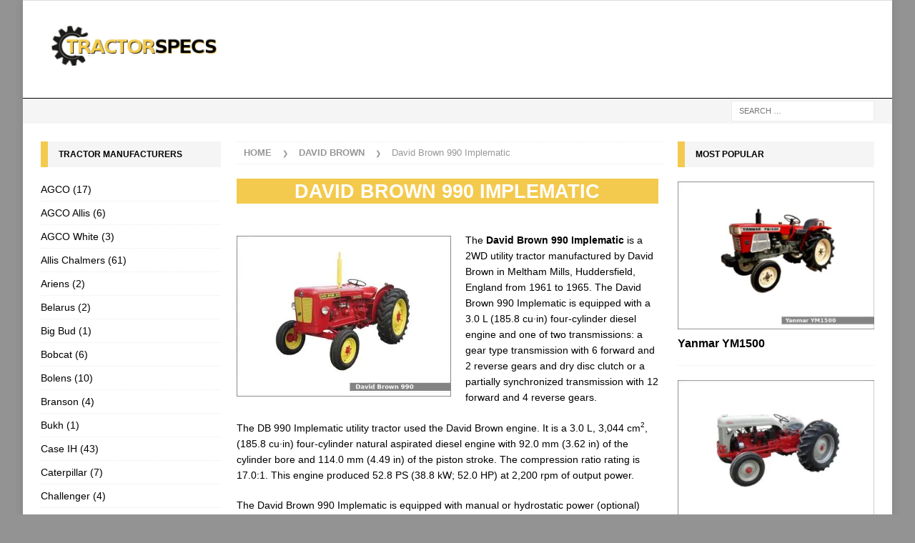

--- FILE ---
content_type: text/html; charset=UTF-8
request_url: https://www.tractor-specs.net/david-brown/db-990-implematic.html
body_size: 21065
content:
<!DOCTYPE html><html class="no-js mh-two-sb" lang="en-US"><head><meta charset="UTF-8"><script>if(navigator.userAgent.match(/MSIE|Internet Explorer/i)||navigator.userAgent.match(/Trident\/7\..*?rv:11/i)){var href=document.location.href;if(!href.match(/[?&]nowprocket/)){if(href.indexOf("?")==-1){if(href.indexOf("#")==-1){document.location.href=href+"?nowprocket=1"}else{document.location.href=href.replace("#","?nowprocket=1#")}}else{if(href.indexOf("#")==-1){document.location.href=href+"&nowprocket=1"}else{document.location.href=href.replace("#","&nowprocket=1#")}}}}</script><script>class RocketLazyLoadScripts{constructor(){this.v="1.2.4",this.triggerEvents=["keydown","mousedown","mousemove","touchmove","touchstart","touchend","wheel"],this.userEventHandler=this._triggerListener.bind(this),this.touchStartHandler=this._onTouchStart.bind(this),this.touchMoveHandler=this._onTouchMove.bind(this),this.touchEndHandler=this._onTouchEnd.bind(this),this.clickHandler=this._onClick.bind(this),this.interceptedClicks=[],window.addEventListener("pageshow",t=>{this.persisted=t.persisted}),window.addEventListener("DOMContentLoaded",()=>{this._preconnect3rdParties()}),this.delayedScripts={normal:[],async:[],defer:[]},this.trash=[],this.allJQueries=[]}_addUserInteractionListener(t){if(document.hidden){t._triggerListener();return}this.triggerEvents.forEach(e=>window.addEventListener(e,t.userEventHandler,{passive:!0})),window.addEventListener("touchstart",t.touchStartHandler,{passive:!0}),window.addEventListener("mousedown",t.touchStartHandler),document.addEventListener("visibilitychange",t.userEventHandler)}_removeUserInteractionListener(){this.triggerEvents.forEach(t=>window.removeEventListener(t,this.userEventHandler,{passive:!0})),document.removeEventListener("visibilitychange",this.userEventHandler)}_onTouchStart(t){"HTML"!==t.target.tagName&&(window.addEventListener("touchend",this.touchEndHandler),window.addEventListener("mouseup",this.touchEndHandler),window.addEventListener("touchmove",this.touchMoveHandler,{passive:!0}),window.addEventListener("mousemove",this.touchMoveHandler),t.target.addEventListener("click",this.clickHandler),this._renameDOMAttribute(t.target,"onclick","rocket-onclick"),this._pendingClickStarted())}_onTouchMove(t){window.removeEventListener("touchend",this.touchEndHandler),window.removeEventListener("mouseup",this.touchEndHandler),window.removeEventListener("touchmove",this.touchMoveHandler,{passive:!0}),window.removeEventListener("mousemove",this.touchMoveHandler),t.target.removeEventListener("click",this.clickHandler),this._renameDOMAttribute(t.target,"rocket-onclick","onclick"),this._pendingClickFinished()}_onTouchEnd(){window.removeEventListener("touchend",this.touchEndHandler),window.removeEventListener("mouseup",this.touchEndHandler),window.removeEventListener("touchmove",this.touchMoveHandler,{passive:!0}),window.removeEventListener("mousemove",this.touchMoveHandler)}_onClick(t){t.target.removeEventListener("click",this.clickHandler),this._renameDOMAttribute(t.target,"rocket-onclick","onclick"),this.interceptedClicks.push(t),t.preventDefault(),t.stopPropagation(),t.stopImmediatePropagation(),this._pendingClickFinished()}_replayClicks(){window.removeEventListener("touchstart",this.touchStartHandler,{passive:!0}),window.removeEventListener("mousedown",this.touchStartHandler),this.interceptedClicks.forEach(t=>{t.target.dispatchEvent(new MouseEvent("click",{view:t.view,bubbles:!0,cancelable:!0}))})}_waitForPendingClicks(){return new Promise(t=>{this._isClickPending?this._pendingClickFinished=t:t()})}_pendingClickStarted(){this._isClickPending=!0}_pendingClickFinished(){this._isClickPending=!1}_renameDOMAttribute(t,e,r){t.hasAttribute&&t.hasAttribute(e)&&(event.target.setAttribute(r,event.target.getAttribute(e)),event.target.removeAttribute(e))}_triggerListener(){this._removeUserInteractionListener(this),"loading"===document.readyState?document.addEventListener("DOMContentLoaded",this._loadEverythingNow.bind(this)):this._loadEverythingNow()}_preconnect3rdParties(){let t=[];document.querySelectorAll("script[type=rocketlazyloadscript][data-rocket-src]").forEach(e=>{let r=e.getAttribute("data-rocket-src");if(r&&0!==r.indexOf("data:")){0===r.indexOf("//")&&(r=location.protocol+r);try{let i=new URL(r).origin;i!==location.origin&&t.push({src:i,crossOrigin:e.crossOrigin||"module"===e.getAttribute("data-rocket-type")})}catch(n){}}}),t=[...new Map(t.map(t=>[JSON.stringify(t),t])).values()],this._batchInjectResourceHints(t,"preconnect")}async _loadEverythingNow(){this.lastBreath=Date.now(),this._delayEventListeners(),this._delayJQueryReady(this),this._handleDocumentWrite(),this._registerAllDelayedScripts(),this._preloadAllScripts(),await this._loadScriptsFromList(this.delayedScripts.normal),await this._loadScriptsFromList(this.delayedScripts.defer),await this._loadScriptsFromList(this.delayedScripts.async);try{await this._triggerDOMContentLoaded(),await this._pendingWebpackRequests(this),await this._triggerWindowLoad()}catch(t){console.error(t)}window.dispatchEvent(new Event("rocket-allScriptsLoaded")),this._waitForPendingClicks().then(()=>{this._replayClicks()}),this._emptyTrash()}_registerAllDelayedScripts(){document.querySelectorAll("script[type=rocketlazyloadscript]").forEach(t=>{t.hasAttribute("data-rocket-src")?t.hasAttribute("async")&&!1!==t.async?this.delayedScripts.async.push(t):t.hasAttribute("defer")&&!1!==t.defer||"module"===t.getAttribute("data-rocket-type")?this.delayedScripts.defer.push(t):this.delayedScripts.normal.push(t):this.delayedScripts.normal.push(t)})}async _transformScript(t){if(await this._littleBreath(),!0===t.noModule&&"noModule"in HTMLScriptElement.prototype){t.setAttribute("data-rocket-status","skipped");return}return new Promise(navigator.userAgent.indexOf("Firefox/")>0||""===navigator.vendor?e=>{let r=document.createElement("script");[...t.attributes].forEach(t=>{let e=t.nodeName;"type"!==e&&("data-rocket-type"===e&&(e="type"),"data-rocket-src"===e&&(e="src"),r.setAttribute(e,t.nodeValue))}),t.text&&(r.text=t.text),r.hasAttribute("src")?(r.addEventListener("load",e),r.addEventListener("error",e)):(r.text=t.text,e());try{t.parentNode.replaceChild(r,t)}catch(i){e()}}:e=>{function r(){t.setAttribute("data-rocket-status","failed"),e()}try{let i=t.getAttribute("data-rocket-type"),n=t.getAttribute("data-rocket-src");i?(t.type=i,t.removeAttribute("data-rocket-type")):t.removeAttribute("type"),t.addEventListener("load",function r(){t.setAttribute("data-rocket-status","executed"),e()}),t.addEventListener("error",r),n?(t.removeAttribute("data-rocket-src"),t.src=n):t.src="data:text/javascript;base64,"+window.btoa(unescape(encodeURIComponent(t.text)))}catch(s){r()}})}async _loadScriptsFromList(t){let e=t.shift();return e&&e.isConnected?(await this._transformScript(e),this._loadScriptsFromList(t)):Promise.resolve()}_preloadAllScripts(){this._batchInjectResourceHints([...this.delayedScripts.normal,...this.delayedScripts.defer,...this.delayedScripts.async],"preload")}_batchInjectResourceHints(t,e){var r=document.createDocumentFragment();t.forEach(t=>{let i=t.getAttribute&&t.getAttribute("data-rocket-src")||t.src;if(i){let n=document.createElement("link");n.href=i,n.rel=e,"preconnect"!==e&&(n.as="script"),t.getAttribute&&"module"===t.getAttribute("data-rocket-type")&&(n.crossOrigin=!0),t.crossOrigin&&(n.crossOrigin=t.crossOrigin),t.integrity&&(n.integrity=t.integrity),r.appendChild(n),this.trash.push(n)}}),document.head.appendChild(r)}_delayEventListeners(){let t={};function e(e,r){!function e(r){!t[r]&&(t[r]={originalFunctions:{add:r.addEventListener,remove:r.removeEventListener},eventsToRewrite:[]},r.addEventListener=function(){arguments[0]=i(arguments[0]),t[r].originalFunctions.add.apply(r,arguments)},r.removeEventListener=function(){arguments[0]=i(arguments[0]),t[r].originalFunctions.remove.apply(r,arguments)});function i(e){return t[r].eventsToRewrite.indexOf(e)>=0?"rocket-"+e:e}}(e),t[e].eventsToRewrite.push(r)}function r(t,e){let r=t[e];Object.defineProperty(t,e,{get:()=>r||function(){},set(i){t["rocket"+e]=r=i}})}e(document,"DOMContentLoaded"),e(window,"DOMContentLoaded"),e(window,"load"),e(window,"pageshow"),e(document,"readystatechange"),r(document,"onreadystatechange"),r(window,"onload"),r(window,"onpageshow")}_delayJQueryReady(t){let e;function r(t){return t.split(" ").map(t=>"load"===t||0===t.indexOf("load.")?"rocket-jquery-load":t).join(" ")}function i(i){if(i&&i.fn&&!t.allJQueries.includes(i)){i.fn.ready=i.fn.init.prototype.ready=function(e){return t.domReadyFired?e.bind(document)(i):document.addEventListener("rocket-DOMContentLoaded",()=>e.bind(document)(i)),i([])};let n=i.fn.on;i.fn.on=i.fn.init.prototype.on=function(){return this[0]===window&&("string"==typeof arguments[0]||arguments[0]instanceof String?arguments[0]=r(arguments[0]):"object"==typeof arguments[0]&&Object.keys(arguments[0]).forEach(t=>{let e=arguments[0][t];delete arguments[0][t],arguments[0][r(t)]=e})),n.apply(this,arguments),this},t.allJQueries.push(i)}e=i}i(window.jQuery),Object.defineProperty(window,"jQuery",{get:()=>e,set(t){i(t)}})}async _pendingWebpackRequests(t){let e=document.querySelector("script[data-webpack]");async function r(){return new Promise(t=>{e.addEventListener("load",t),e.addEventListener("error",t)})}e&&(await r(),await t._requestAnimFrame(),await t._pendingWebpackRequests(t))}async _triggerDOMContentLoaded(){this.domReadyFired=!0,await this._littleBreath(),document.dispatchEvent(new Event("rocket-DOMContentLoaded")),await this._littleBreath(),window.dispatchEvent(new Event("rocket-DOMContentLoaded")),await this._littleBreath(),document.dispatchEvent(new Event("rocket-readystatechange")),await this._littleBreath(),document.rocketonreadystatechange&&document.rocketonreadystatechange()}async _triggerWindowLoad(){await this._littleBreath(),window.dispatchEvent(new Event("rocket-load")),await this._littleBreath(),window.rocketonload&&window.rocketonload(),await this._littleBreath(),this.allJQueries.forEach(t=>t(window).trigger("rocket-jquery-load")),await this._littleBreath();let t=new Event("rocket-pageshow");t.persisted=this.persisted,window.dispatchEvent(t),await this._littleBreath(),window.rocketonpageshow&&window.rocketonpageshow({persisted:this.persisted})}_handleDocumentWrite(){let t=new Map;document.write=document.writeln=function(e){let r=document.currentScript;r||console.error("WPRocket unable to document.write this: "+e);let i=document.createRange(),n=r.parentElement,s=t.get(r);void 0===s&&(s=r.nextSibling,t.set(r,s));let a=document.createDocumentFragment();i.setStart(a,0),a.appendChild(i.createContextualFragment(e)),n.insertBefore(a,s)}}async _littleBreath(){Date.now()-this.lastBreath>45&&(await this._requestAnimFrame(),this.lastBreath=Date.now())}async _requestAnimFrame(){return document.hidden?new Promise(t=>setTimeout(t)):new Promise(t=>requestAnimationFrame(t))}_emptyTrash(){this.trash.forEach(t=>t.remove())}static run(){let t=new RocketLazyLoadScripts;t._addUserInteractionListener(t)}}RocketLazyLoadScripts.run();</script> <meta name="viewport" content="width=device-width, initial-scale=1.0"><link rel="profile" href="http://gmpg.org/xfn/11" /><link rel="preconnect" href="https://pagead2.googlesyndication.com/"><link rel="preconnect" href="https://fundingchoicesmessages.google.com/"><meta name='robots' content='index, follow, max-image-preview:large, max-snippet:-1, max-video-preview:-1' /><title>David Brown 990 Implematic tractor: review and specs - Tractor Specs</title><meta name="description" content="David Brown 990 Implematic review and specifications: dimensions and weight, engine and transmission type, horsepower, oil type and capacity, tires" /><link rel="canonical" href="https://www.tractor-specs.net/david-brown/db-990-implematic.html" /><meta property="og:locale" content="en_US" /><meta property="og:type" content="article" /><meta property="og:title" content="David Brown 990 Implematic tractor: review and specs - Tractor Specs" /><meta property="og:description" content="David Brown 990 Implematic review and specifications: dimensions and weight, engine and transmission type, horsepower, oil type and capacity, tires" /><meta property="og:url" content="https://www.tractor-specs.net/david-brown/db-990-implematic.html" /><meta property="og:site_name" content="Tractor Specs" /><meta property="article:published_time" content="2021-11-18T16:34:18+00:00" /><meta property="article:modified_time" content="2023-02-16T05:28:14+00:00" /><meta property="og:image" content="https://www.tractor-specs.net/wp-content/uploads/2021/11/990-1.jpg" /><meta property="og:image:width" content="640" /><meta property="og:image:height" content="480" /><meta property="og:image:type" content="image/jpeg" /><meta name="author" content="Admin" /><meta name="twitter:card" content="summary_large_image" /><meta name="twitter:label1" content="Written by" /><meta name="twitter:data1" content="Admin" /><meta name="twitter:label2" content="Est. reading time" /><meta name="twitter:data2" content="2 minutes" /> <script type="application/ld+json" class="yoast-schema-graph">{"@context":"https://schema.org","@graph":[{"@type":"Article","@id":"https://www.tractor-specs.net/david-brown/db-990-implematic.html#article","isPartOf":{"@id":"https://www.tractor-specs.net/david-brown/db-990-implematic.html"},"author":{"name":"Admin","@id":"https://www.tractor-specs.net/#/schema/person/ed843c3fa741a452be7611d903c2a804"},"headline":"David Brown 990 Implematic","datePublished":"2021-11-18T16:34:18+00:00","dateModified":"2023-02-16T05:28:14+00:00","mainEntityOfPage":{"@id":"https://www.tractor-specs.net/david-brown/db-990-implematic.html"},"wordCount":356,"commentCount":0,"image":{"@id":"https://www.tractor-specs.net/david-brown/db-990-implematic.html#primaryimage"},"thumbnailUrl":"https://www.tractor-specs.net/wp-content/uploads/2021/11/990-1.jpg","keywords":["david-brown","tractor"],"articleSection":["David Brown"],"inLanguage":"en-US","potentialAction":[{"@type":"CommentAction","name":"Comment","target":["https://www.tractor-specs.net/david-brown/db-990-implematic.html#respond"]}]},{"@type":"WebPage","@id":"https://www.tractor-specs.net/david-brown/db-990-implematic.html","url":"https://www.tractor-specs.net/david-brown/db-990-implematic.html","name":"David Brown 990 Implematic tractor: review and specs - Tractor Specs","isPartOf":{"@id":"https://www.tractor-specs.net/#website"},"primaryImageOfPage":{"@id":"https://www.tractor-specs.net/david-brown/db-990-implematic.html#primaryimage"},"image":{"@id":"https://www.tractor-specs.net/david-brown/db-990-implematic.html#primaryimage"},"thumbnailUrl":"https://www.tractor-specs.net/wp-content/uploads/2021/11/990-1.jpg","datePublished":"2021-11-18T16:34:18+00:00","dateModified":"2023-02-16T05:28:14+00:00","author":{"@id":"https://www.tractor-specs.net/#/schema/person/ed843c3fa741a452be7611d903c2a804"},"description":"David Brown 990 Implematic review and specifications: dimensions and weight, engine and transmission type, horsepower, oil type and capacity, tires","breadcrumb":{"@id":"https://www.tractor-specs.net/david-brown/db-990-implematic.html#breadcrumb"},"inLanguage":"en-US","potentialAction":[{"@type":"ReadAction","target":["https://www.tractor-specs.net/david-brown/db-990-implematic.html"]}]},{"@type":"ImageObject","inLanguage":"en-US","@id":"https://www.tractor-specs.net/david-brown/db-990-implematic.html#primaryimage","url":"https://www.tractor-specs.net/wp-content/uploads/2021/11/990-1.jpg","contentUrl":"https://www.tractor-specs.net/wp-content/uploads/2021/11/990-1.jpg","width":640,"height":480},{"@type":"BreadcrumbList","@id":"https://www.tractor-specs.net/david-brown/db-990-implematic.html#breadcrumb","itemListElement":[{"@type":"ListItem","position":1,"name":"Home","item":"https://www.tractor-specs.net/"},{"@type":"ListItem","position":2,"name":"David Brown 990 Implematic"}]},{"@type":"WebSite","@id":"https://www.tractor-specs.net/#website","url":"https://www.tractor-specs.net/","name":"Tractor Specs","description":"Tractor specifications","potentialAction":[{"@type":"SearchAction","target":{"@type":"EntryPoint","urlTemplate":"https://www.tractor-specs.net/?s={search_term_string}"},"query-input":{"@type":"PropertyValueSpecification","valueRequired":true,"valueName":"search_term_string"}}],"inLanguage":"en-US"},{"@type":"Person","@id":"https://www.tractor-specs.net/#/schema/person/ed843c3fa741a452be7611d903c2a804","name":"Admin","image":{"@type":"ImageObject","inLanguage":"en-US","@id":"https://www.tractor-specs.net/#/schema/person/image/","url":"https://secure.gravatar.com/avatar/4c2e4cd3582219cebe44a706180670e4e8f7294a59a1915588b8ff22b4885f84?s=96&d=mm&r=g","contentUrl":"https://secure.gravatar.com/avatar/4c2e4cd3582219cebe44a706180670e4e8f7294a59a1915588b8ff22b4885f84?s=96&d=mm&r=g","caption":"Admin"}}]}</script> <link rel='dns-prefetch' href='//widgetlogic.org' /><style id='wp-img-auto-sizes-contain-inline-css' type='text/css'>img:is([sizes=auto i],[sizes^="auto," i]){contain-intrinsic-size:3000px 1500px}
/*# sourceURL=wp-img-auto-sizes-contain-inline-css */</style><style id='classic-theme-styles-inline-css' type='text/css'>/*! This file is auto-generated */
.wp-block-button__link{color:#fff;background-color:#32373c;border-radius:9999px;box-shadow:none;text-decoration:none;padding:calc(.667em + 2px) calc(1.333em + 2px);font-size:1.125em}.wp-block-file__button{background:#32373c;color:#fff;text-decoration:none}
/*# sourceURL=/wp-includes/css/classic-themes.min.css */</style><link data-minify="1" rel='stylesheet' id='block-widget-css' href='https://www.tractor-specs.net/wp-content/cache/min/1/wp-content/plugins/widget-logic/block_widget/css/widget.css?ver=1768806432' type='text/css' media='all' /><link data-minify="1" rel='stylesheet' id='mh-magazine-css' href='https://www.tractor-specs.net/wp-content/cache/background-css/www.tractor-specs.net/wp-content/cache/min/1/wp-content/themes/mh_mag/style.css?ver=1768806432&wpr_t=1768813080' type='text/css' media='all' /> <script type="text/javascript" src="https://www.tractor-specs.net/wp-includes/js/jquery/jquery.min.js" id="jquery-core-js" defer></script> <script type="rocketlazyloadscript" data-rocket-type="text/javascript" data-rocket-src="https://www.tractor-specs.net/wp-includes/js/jquery/jquery-migrate.min.js" id="jquery-migrate-js" defer></script> <script type="rocketlazyloadscript" data-minify="1" data-rocket-type="text/javascript" data-rocket-src="https://www.tractor-specs.net/wp-content/cache/min/1/wp-content/themes/mh_mag/js/scripts.js?ver=1768806432" id="mh-scripts-js" defer></script> <script type="text/javascript" id="wbcr_clearfy-css-lazy-load-js-extra">var wbcr_clearfy_async_links = {"wbcr_clearfy-font-awesome":"https://www.tractor-specs.net/wp-content/themes/mh_mag/includes/font-awesome.min.css"};
//# sourceURL=wbcr_clearfy-css-lazy-load-js-extra</script> <script type="rocketlazyloadscript" data-rocket-type="text/javascript" data-rocket-src="https://www.tractor-specs.net/wp-content/plugins/clearfy/assets/js/css-lazy-load.min.js" id="wbcr_clearfy-css-lazy-load-js" defer></script> <link rel="https://api.w.org/" href="https://www.tractor-specs.net/wp-json/" /><link rel="alternate" title="JSON" type="application/json" href="https://www.tractor-specs.net/wp-json/wp/v2/posts/11381" /><link rel='shortlink' href='https://www.tractor-specs.net/?p=11381' /><style type="text/css">.mh-navigation li:hover, .mh-navigation ul li:hover > ul, .mh-main-nav-wrap, .mh-main-nav, .mh-social-nav li a:hover, .entry-tags li, .mh-slider-caption, .mh-widget-layout8 .mh-widget-title .mh-footer-widget-title-inner, .mh-widget-col-1 .mh-slider-caption, .mh-widget-col-1 .mh-posts-lineup-caption, .mh-carousel-layout1, .mh-spotlight-widget, .mh-social-widget li a, .mh-author-bio-widget, .mh-footer-widget .mh-tab-comment-excerpt, .mh-nip-item:hover .mh-nip-overlay, .mh-widget .tagcloud a, .mh-footer-widget .tagcloud a, .mh-footer, .mh-copyright-wrap, input[type=submit]:hover, #infinite-handle span:hover { background: #848484; }
.mh-extra-nav-bg { background: rgba(132, 132, 132, 0.2); }
.mh-slider-caption, .mh-posts-stacked-title, .mh-posts-lineup-caption { background: #848484; background: rgba(132, 132, 132, 0.8); }
@media screen and (max-width: 900px) { #mh-mobile .mh-slider-caption, #mh-mobile .mh-posts-lineup-caption { background: rgba(132, 132, 132, 1); } }
.slicknav_menu, .slicknav_nav ul, #mh-mobile .mh-footer-widget .mh-posts-stacked-overlay { border-color: #848484; }
.mh-copyright, .mh-copyright a { color: #fff; }
.mh-widget-layout4 .mh-widget-title { background: #f3ca4e; background: rgba(243, 202, 78, 0.6); }
.mh-preheader, .mh-wide-layout .mh-subheader, .mh-ticker-title, .mh-main-nav li:hover, .mh-footer-nav, .slicknav_menu, .slicknav_btn, .slicknav_nav .slicknav_item:hover, .slicknav_nav a:hover, .mh-back-to-top, .mh-subheading, .entry-tags .fa, .entry-tags li:hover, .mh-widget-layout2 .mh-widget-title, .mh-widget-layout4 .mh-widget-title-inner, .mh-widget-layout4 .mh-footer-widget-title, .mh-widget-layout5 .mh-widget-title-inner, .mh-widget-layout6 .mh-widget-title, #mh-mobile .flex-control-paging li a.flex-active, .mh-image-caption, .mh-carousel-layout1 .mh-carousel-caption, .mh-tab-button.active, .mh-tab-button.active:hover, .mh-footer-widget .mh-tab-button.active, .mh-social-widget li:hover a, .mh-footer-widget .mh-social-widget li a, .mh-footer-widget .mh-author-bio-widget, .tagcloud a:hover, .mh-widget .tagcloud a:hover, .mh-footer-widget .tagcloud a:hover, .mh-posts-stacked-item .mh-meta, .page-numbers:hover, .mh-loop-pagination .current, .mh-comments-pagination .current, .pagelink, a:hover .pagelink, input[type=submit], #infinite-handle span { background: #f3ca4e; }
.mh-main-nav-wrap .slicknav_nav ul, blockquote, .mh-widget-layout1 .mh-widget-title, .mh-widget-layout3 .mh-widget-title, .mh-widget-layout5 .mh-widget-title, .mh-widget-layout8 .mh-widget-title:after, #mh-mobile .mh-slider-caption, .mh-carousel-layout1, .mh-spotlight-widget, .mh-author-bio-widget, .mh-author-bio-title, .mh-author-bio-image-frame, .mh-video-widget, .mh-tab-buttons, textarea:hover, input[type=text]:hover, input[type=email]:hover, input[type=tel]:hover, input[type=url]:hover { border-color: #f3ca4e; }
.mh-dropcap, .mh-carousel-layout1 .flex-direction-nav a, .mh-carousel-layout2 .mh-carousel-caption, .mh-posts-digest-small-category, .mh-posts-lineup-more, .bypostauthor .fn:after, .mh-comment-list .comment-reply-link:before, #respond #cancel-comment-reply-link:before { color: #f3ca4e; }
.entry-content a { color: #f3ca4e; }
a:hover, .entry-content a:hover, #respond a:hover, #respond #cancel-comment-reply-link:hover, #respond .logged-in-as a:hover, .mh-comment-list .comment-meta a:hover, .mh-ping-list .mh-ping-item a:hover, .mh-meta a:hover, .mh-breadcrumb a:hover, .mh-tabbed-widget a:hover { color: #f3ca4e; }</style><!--[if lt IE 9]> <script src="https://www.tractor-specs.net/wp-content/themes/mh_mag/js/css3-mediaqueries.js"></script> <![endif]--><style type="text/css">.recentcomments a{display:inline !important;padding:0 !important;margin:0 !important;}</style><style type="text/css" id="custom-background-css">body.custom-background { background-color: #939393; }</style><link rel="icon" href="https://www.tractor-specs.net/wp-content/uploads/2018/08/cropped-favicon-32x32.png" sizes="32x32" /><link rel="icon" href="https://www.tractor-specs.net/wp-content/uploads/2018/08/cropped-favicon-192x192.png" sizes="192x192" /><link rel="apple-touch-icon" href="https://www.tractor-specs.net/wp-content/uploads/2018/08/cropped-favicon-180x180.png" /><meta name="msapplication-TileImage" content="https://www.tractor-specs.net/wp-content/uploads/2018/08/cropped-favicon-270x270.png" /> <noscript><style id="rocket-lazyload-nojs-css">.rll-youtube-player, [data-lazy-src]{display:none !important;}</style></noscript>  <script type="rocketlazyloadscript" async data-rocket-src="https://pagead2.googlesyndication.com/pagead/js/adsbygoogle.js?client=ca-pub-7958472158675518" crossorigin="anonymous"></script>  <script type="rocketlazyloadscript" async data-rocket-src="https://www.googletagmanager.com/gtag/js?id=UA-45135249-5"></script> <script type="rocketlazyloadscript">window.dataLayer = window.dataLayer || [];
  function gtag(){dataLayer.push(arguments);}
  gtag('js', new Date());
  gtag('config', 'UA-45135249-5');</script>  <script type="rocketlazyloadscript">(function (d, w, c) {
        (w[c] = w[c] || []).push(function() {
            try {
                w.yaCounter50149141 = new Ya.Metrika2({
                    id:50149141,
                    clickmap:true,
                    trackLinks:true,
                    accurateTrackBounce:true
                });
            } catch(e) { }
        });
        var n = d.getElementsByTagName("script")[0],
            s = d.createElement("script"),
            f = function () { n.parentNode.insertBefore(s, n); };
        s.type = "text/javascript";
        s.async = true;
        s.src = "https://mc.yandex.ru/metrika/tag.js";
        if (w.opera == "[object Opera]") {
            d.addEventListener("DOMContentLoaded", f, false);
        } else { f(); }
    })(document, window, "yandex_metrika_callbacks2");</script> <style id='global-styles-inline-css' type='text/css'>:root{--wp--preset--aspect-ratio--square: 1;--wp--preset--aspect-ratio--4-3: 4/3;--wp--preset--aspect-ratio--3-4: 3/4;--wp--preset--aspect-ratio--3-2: 3/2;--wp--preset--aspect-ratio--2-3: 2/3;--wp--preset--aspect-ratio--16-9: 16/9;--wp--preset--aspect-ratio--9-16: 9/16;--wp--preset--color--black: #000000;--wp--preset--color--cyan-bluish-gray: #abb8c3;--wp--preset--color--white: #ffffff;--wp--preset--color--pale-pink: #f78da7;--wp--preset--color--vivid-red: #cf2e2e;--wp--preset--color--luminous-vivid-orange: #ff6900;--wp--preset--color--luminous-vivid-amber: #fcb900;--wp--preset--color--light-green-cyan: #7bdcb5;--wp--preset--color--vivid-green-cyan: #00d084;--wp--preset--color--pale-cyan-blue: #8ed1fc;--wp--preset--color--vivid-cyan-blue: #0693e3;--wp--preset--color--vivid-purple: #9b51e0;--wp--preset--gradient--vivid-cyan-blue-to-vivid-purple: linear-gradient(135deg,rgb(6,147,227) 0%,rgb(155,81,224) 100%);--wp--preset--gradient--light-green-cyan-to-vivid-green-cyan: linear-gradient(135deg,rgb(122,220,180) 0%,rgb(0,208,130) 100%);--wp--preset--gradient--luminous-vivid-amber-to-luminous-vivid-orange: linear-gradient(135deg,rgb(252,185,0) 0%,rgb(255,105,0) 100%);--wp--preset--gradient--luminous-vivid-orange-to-vivid-red: linear-gradient(135deg,rgb(255,105,0) 0%,rgb(207,46,46) 100%);--wp--preset--gradient--very-light-gray-to-cyan-bluish-gray: linear-gradient(135deg,rgb(238,238,238) 0%,rgb(169,184,195) 100%);--wp--preset--gradient--cool-to-warm-spectrum: linear-gradient(135deg,rgb(74,234,220) 0%,rgb(151,120,209) 20%,rgb(207,42,186) 40%,rgb(238,44,130) 60%,rgb(251,105,98) 80%,rgb(254,248,76) 100%);--wp--preset--gradient--blush-light-purple: linear-gradient(135deg,rgb(255,206,236) 0%,rgb(152,150,240) 100%);--wp--preset--gradient--blush-bordeaux: linear-gradient(135deg,rgb(254,205,165) 0%,rgb(254,45,45) 50%,rgb(107,0,62) 100%);--wp--preset--gradient--luminous-dusk: linear-gradient(135deg,rgb(255,203,112) 0%,rgb(199,81,192) 50%,rgb(65,88,208) 100%);--wp--preset--gradient--pale-ocean: linear-gradient(135deg,rgb(255,245,203) 0%,rgb(182,227,212) 50%,rgb(51,167,181) 100%);--wp--preset--gradient--electric-grass: linear-gradient(135deg,rgb(202,248,128) 0%,rgb(113,206,126) 100%);--wp--preset--gradient--midnight: linear-gradient(135deg,rgb(2,3,129) 0%,rgb(40,116,252) 100%);--wp--preset--font-size--small: 13px;--wp--preset--font-size--medium: 20px;--wp--preset--font-size--large: 36px;--wp--preset--font-size--x-large: 42px;--wp--preset--spacing--20: 0.44rem;--wp--preset--spacing--30: 0.67rem;--wp--preset--spacing--40: 1rem;--wp--preset--spacing--50: 1.5rem;--wp--preset--spacing--60: 2.25rem;--wp--preset--spacing--70: 3.38rem;--wp--preset--spacing--80: 5.06rem;--wp--preset--shadow--natural: 6px 6px 9px rgba(0, 0, 0, 0.2);--wp--preset--shadow--deep: 12px 12px 50px rgba(0, 0, 0, 0.4);--wp--preset--shadow--sharp: 6px 6px 0px rgba(0, 0, 0, 0.2);--wp--preset--shadow--outlined: 6px 6px 0px -3px rgb(255, 255, 255), 6px 6px rgb(0, 0, 0);--wp--preset--shadow--crisp: 6px 6px 0px rgb(0, 0, 0);}:where(.is-layout-flex){gap: 0.5em;}:where(.is-layout-grid){gap: 0.5em;}body .is-layout-flex{display: flex;}.is-layout-flex{flex-wrap: wrap;align-items: center;}.is-layout-flex > :is(*, div){margin: 0;}body .is-layout-grid{display: grid;}.is-layout-grid > :is(*, div){margin: 0;}:where(.wp-block-columns.is-layout-flex){gap: 2em;}:where(.wp-block-columns.is-layout-grid){gap: 2em;}:where(.wp-block-post-template.is-layout-flex){gap: 1.25em;}:where(.wp-block-post-template.is-layout-grid){gap: 1.25em;}.has-black-color{color: var(--wp--preset--color--black) !important;}.has-cyan-bluish-gray-color{color: var(--wp--preset--color--cyan-bluish-gray) !important;}.has-white-color{color: var(--wp--preset--color--white) !important;}.has-pale-pink-color{color: var(--wp--preset--color--pale-pink) !important;}.has-vivid-red-color{color: var(--wp--preset--color--vivid-red) !important;}.has-luminous-vivid-orange-color{color: var(--wp--preset--color--luminous-vivid-orange) !important;}.has-luminous-vivid-amber-color{color: var(--wp--preset--color--luminous-vivid-amber) !important;}.has-light-green-cyan-color{color: var(--wp--preset--color--light-green-cyan) !important;}.has-vivid-green-cyan-color{color: var(--wp--preset--color--vivid-green-cyan) !important;}.has-pale-cyan-blue-color{color: var(--wp--preset--color--pale-cyan-blue) !important;}.has-vivid-cyan-blue-color{color: var(--wp--preset--color--vivid-cyan-blue) !important;}.has-vivid-purple-color{color: var(--wp--preset--color--vivid-purple) !important;}.has-black-background-color{background-color: var(--wp--preset--color--black) !important;}.has-cyan-bluish-gray-background-color{background-color: var(--wp--preset--color--cyan-bluish-gray) !important;}.has-white-background-color{background-color: var(--wp--preset--color--white) !important;}.has-pale-pink-background-color{background-color: var(--wp--preset--color--pale-pink) !important;}.has-vivid-red-background-color{background-color: var(--wp--preset--color--vivid-red) !important;}.has-luminous-vivid-orange-background-color{background-color: var(--wp--preset--color--luminous-vivid-orange) !important;}.has-luminous-vivid-amber-background-color{background-color: var(--wp--preset--color--luminous-vivid-amber) !important;}.has-light-green-cyan-background-color{background-color: var(--wp--preset--color--light-green-cyan) !important;}.has-vivid-green-cyan-background-color{background-color: var(--wp--preset--color--vivid-green-cyan) !important;}.has-pale-cyan-blue-background-color{background-color: var(--wp--preset--color--pale-cyan-blue) !important;}.has-vivid-cyan-blue-background-color{background-color: var(--wp--preset--color--vivid-cyan-blue) !important;}.has-vivid-purple-background-color{background-color: var(--wp--preset--color--vivid-purple) !important;}.has-black-border-color{border-color: var(--wp--preset--color--black) !important;}.has-cyan-bluish-gray-border-color{border-color: var(--wp--preset--color--cyan-bluish-gray) !important;}.has-white-border-color{border-color: var(--wp--preset--color--white) !important;}.has-pale-pink-border-color{border-color: var(--wp--preset--color--pale-pink) !important;}.has-vivid-red-border-color{border-color: var(--wp--preset--color--vivid-red) !important;}.has-luminous-vivid-orange-border-color{border-color: var(--wp--preset--color--luminous-vivid-orange) !important;}.has-luminous-vivid-amber-border-color{border-color: var(--wp--preset--color--luminous-vivid-amber) !important;}.has-light-green-cyan-border-color{border-color: var(--wp--preset--color--light-green-cyan) !important;}.has-vivid-green-cyan-border-color{border-color: var(--wp--preset--color--vivid-green-cyan) !important;}.has-pale-cyan-blue-border-color{border-color: var(--wp--preset--color--pale-cyan-blue) !important;}.has-vivid-cyan-blue-border-color{border-color: var(--wp--preset--color--vivid-cyan-blue) !important;}.has-vivid-purple-border-color{border-color: var(--wp--preset--color--vivid-purple) !important;}.has-vivid-cyan-blue-to-vivid-purple-gradient-background{background: var(--wp--preset--gradient--vivid-cyan-blue-to-vivid-purple) !important;}.has-light-green-cyan-to-vivid-green-cyan-gradient-background{background: var(--wp--preset--gradient--light-green-cyan-to-vivid-green-cyan) !important;}.has-luminous-vivid-amber-to-luminous-vivid-orange-gradient-background{background: var(--wp--preset--gradient--luminous-vivid-amber-to-luminous-vivid-orange) !important;}.has-luminous-vivid-orange-to-vivid-red-gradient-background{background: var(--wp--preset--gradient--luminous-vivid-orange-to-vivid-red) !important;}.has-very-light-gray-to-cyan-bluish-gray-gradient-background{background: var(--wp--preset--gradient--very-light-gray-to-cyan-bluish-gray) !important;}.has-cool-to-warm-spectrum-gradient-background{background: var(--wp--preset--gradient--cool-to-warm-spectrum) !important;}.has-blush-light-purple-gradient-background{background: var(--wp--preset--gradient--blush-light-purple) !important;}.has-blush-bordeaux-gradient-background{background: var(--wp--preset--gradient--blush-bordeaux) !important;}.has-luminous-dusk-gradient-background{background: var(--wp--preset--gradient--luminous-dusk) !important;}.has-pale-ocean-gradient-background{background: var(--wp--preset--gradient--pale-ocean) !important;}.has-electric-grass-gradient-background{background: var(--wp--preset--gradient--electric-grass) !important;}.has-midnight-gradient-background{background: var(--wp--preset--gradient--midnight) !important;}.has-small-font-size{font-size: var(--wp--preset--font-size--small) !important;}.has-medium-font-size{font-size: var(--wp--preset--font-size--medium) !important;}.has-large-font-size{font-size: var(--wp--preset--font-size--large) !important;}.has-x-large-font-size{font-size: var(--wp--preset--font-size--x-large) !important;}
/*# sourceURL=global-styles-inline-css */</style><style id="wpr-lazyload-bg"></style><style id="wpr-lazyload-bg-exclusion"></style><noscript><style id="wpr-lazyload-bg-nostyle">:root{--wpr-bg-74a9252d-48d4-4a64-a3ac-6fb784ec079f: url('https://www.tractor-specs.net/ad-back.png');}</style></noscript> <script type="application/javascript">const rocket_pairs = [{"selector":"div.ad336","style":":root{--wpr-bg-74a9252d-48d4-4a64-a3ac-6fb784ec079f: url('https:\/\/www.tractor-specs.net\/ad-back.png');}","hash":"74a9252d-48d4-4a64-a3ac-6fb784ec079f"}]; const rocket_excluded_pairs = [];</script></head><body id="mh-mobile" class="wp-singular post-template-default single single-post postid-11381 single-format-standard custom-background wp-custom-logo wp-theme-mh_mag mh-boxed-layout mh-left-sb mh-loop-layout4 mh-widget-layout3 mh-loop-hide-caption" itemscope="itemscope" itemtype="http://schema.org/WebPage"><div class="mh-container mh-container-outer"><div class="mh-header-nav-mobile clearfix"></div><div class="mh-preheader" style="background: #fcfcfc; border-bottom: solid 1px #dedcdc"><div class="mh-container mh-container-inner mh-row clearfix"><div style="color:#fcfcfc;" class="mh-header-bar-content mh-header-bar-top-left mh-col-2-3 clearfix"></div><div class="mh-header-bar-content mh-header-bar-top-right mh-col-1-3 clearfix"></div></div></div><header class="mh-header" itemscope="itemscope" itemtype="http://schema.org/WPHeader"><div class="mh-container mh-container-inner clearfix" style="border-bottom: 1px solid #000000;"><div class="mh-custom-header clearfix"><div class="mh-header-columns mh-row clearfix"><div class="mh-col-1-3 mh-site-identity"><div class="mh-site-logo" role="banner" itemscope="itemscope" itemtype="http://schema.org/Brand"> <a href="/" class="custom-logo-link" rel="home"><img width="300" height="60" src="https://www.tractor-specs.net/wp-content/uploads/2018/08/logo.png.webp" class="custom-logo" alt="Tractor Specs" loading="eager" itemprop="logo" decoding="async" /></a></div></div><aside class="mh-col-2-3 mh-header-widget-2"><div id="custom_html-2" class="widget_text mh-widget mh-header-2 widget_custom_html"><div class="textwidget custom-html-widget"><div class="top-adv"> <ins class="adsbygoogle"
 style="display:inline-block;width:728px;height:90px"
 data-ad-client="ca-pub-7958472158675518"
 data-ad-slot="5287929854"></ins> <script>(adsbygoogle = window.adsbygoogle || []).push({});</script> </div></div></div></aside></div></div></div></header><div class="mh-subheader"><div class="mh-container mh-container-inner mh-row clearfix"><div class="mh-header-bar-content mh-header-bar-bottom-left mh-col-2-3 clearfix"></div><div class="mh-header-bar-content mh-header-bar-bottom-right mh-col-1-3 clearfix"><aside class="mh-header-search mh-header-search-bottom"><form role="search" method="get" class="search-form" action="https://www.tractor-specs.net/"> <label> <span class="screen-reader-text">Search for:</span> <input type="search" class="search-field" placeholder="Search &hellip;" value="" name="s" /> </label> <input type="submit" class="search-submit" value="Search" /></form></aside></div></div></div><div class="mh-wrapper clearfix"><div class="mh-main clearfix"><div id="main-content" class="mh-content" role="main" itemprop="mainContentOfPage"><nav class="mh-breadcrumb" itemscope itemtype="http://schema.org/BreadcrumbList"><span itemprop="itemListElement" itemscope itemtype="http://schema.org/ListItem"><a href="https://www.tractor-specs.net" itemprop="item"><span itemprop="name">Home</span></a><meta itemprop="position" content="1" /></span><span class="mh-breadcrumb-delimiter"><i class="fa fa-angle-right"></i></span><span itemprop="itemListElement" itemscope itemtype="http://schema.org/ListItem"><a href="https://www.tractor-specs.net/david-brown" itemprop="item"><span itemprop="name">David Brown</span></a><meta itemprop="position" content="2" /></span><span class="mh-breadcrumb-delimiter"><i class="fa fa-angle-right"></i></span>David Brown 990 Implematic</nav><article id="post-11381" class="post-11381 post type-post status-publish format-standard has-post-thumbnail hentry category-david-brown tag-david-brown tag-tractor"><header class="entry-header clearfix"><h1 class="mainpage-title"><span class="mainpage-title-inner">David Brown 990 Implematic</span></h1></header><div class="entry-content clearfix"><p><a href="https://www.tractor-specs.net/wp-content/uploads/2021/11/990-1.jpg"><img fetchpriority="high" decoding="async" src="https://www.tractor-specs.net/wp-content/uploads/2021/11/990-1-300x225.jpg.webp" alt="" width="300" height="225" class="alignleft size-medium wp-image-11397" srcset="https://www.tractor-specs.net/wp-content/uploads/2021/11/990-1-300x225.jpg.webp 300w,  https://www.tractor-specs.net/wp-content/uploads/2021/11/990-1-326x245.jpg.webp 326w,  https://www.tractor-specs.net/wp-content/uploads/2021/11/990-1-80x60.jpg.webp 80w,  https://www.tractor-specs.net/wp-content/uploads/2021/11/990-1.jpg.webp 640w" sizes="(max-width: 300px) 100vw, 300px" /></a>The <strong>David Brown 990 Implematic</strong> is a 2WD utility tractor manufactured by David Brown in Meltham Mills, Huddersfield, England from 1961 to 1965. The David Brown 990 Implematic is equipped with a 3.0 L (185.8 cu·in) four-cylinder diesel engine and one of two transmissions: a gear type transmission with 6 forward and 2 reverse gears and dry disc clutch or a partially synchronized transmission with 12 forward and 4 reverse gears.</p><p>The DB 990 Implematic utility tractor used the David Brown engine. It is a 3.0 L, 3,044 cm<sup>2</sup>, (185.8 cu·in) four-cylinder natural aspirated diesel engine with 92.0 mm (3.62 in) of the cylinder bore and 114.0 mm (4.49 in) of the piston stroke. The compression ratio rating is 17.0:1. This engine produced 52.8 PS (38.8 kW; 52.0 HP) at 2,200 rpm of output power.</p><p>The David Brown 990 Implematic is equipped with manual or hydrostatic power (optional) steering, differential mechanical expanding shoe brakes, open operator station, and 52.0 liters (13.7 US gal.; 11.4 Imp. gal) fuel tank.</p><table style="width: 100%; background: transparent url(/ad-back.png) repeat; margin-top:20px;"><tr><td align="center"> <ins class="adsbygoogle"
 style="display:inline-block;width:336px;height:280px"
 data-ad-client="ca-pub-7958472158675518"
 data-ad-slot="9436383845"></ins> <script>(adsbygoogle = window.adsbygoogle || []).push({});</script> </td></tr></table><h2>David Brown 990 Implematic Specifications</h2><table class="tech"><tr><td colspan="2" class="head"><strong>General Specifications</strong></td></tr><tr><td class="specs_a">Model</td><td class="specs_b"><strong>David Brown 990 Implematic</strong></td></tr><tr><td class="specs_a">Length</td><td class="specs_b">2,990 mm (117.7 in)</td></tr><tr><td class="specs_a">Width</td><td class="specs_b">1,700 mm (66.9 in)</td></tr><tr><td class="specs_a">Height (hood)</td><td class="specs_b">1,420 mm (55.9 in)</td></tr><tr><td class="specs_a">Wheel base</td><td class="specs_b">1,940 mm (76.4 in)</td></tr><tr><td class="specs_a">Ground clearance (front axle)</td><td class="specs_b">500 mm (19.7 in)</td></tr><tr><td class="specs_a">Weight (operating)</td><td class="specs_b">1,940 kg (4,277 lbs)</td></tr><tr><td class="specs_a">Fuel tank capacity</td><td class="specs_b">52.0 liters (13.7 US gal.; 11.4 Imp. gal)</td></tr><tr><td class="specs_a">Battery</td><td class="specs_b">Two 6V</td></tr><tr><td class="specs_a">Cabin type</td><td class="specs_b">Open operator station</td></tr><tr><td colspan="2" class="head"><strong>Engine</strong></td></tr><tr><td class="specs_a">Engine model</td><td class="specs_b"><strong>David Brown</strong></td></tr><tr><td class="specs_a">Engine type</td><td class="specs_b">Four-stroke, liquid-cooled, inline</td></tr><tr><td class="specs_a">Cylinders</td><td class="specs_b">4</td></tr><tr><td class="specs_a">Fuel type</td><td class="specs_b">Diesel</td></tr><tr><td class="specs_a">Displacement</td><td class="specs_b">3.0 L, 3,044 cm<sup>2</sup>, (185.8 cu·in)</td></tr><tr><td class="specs_a">Bore and stroke</td><td class="specs_b">92.0 mm X 114.0 mm (3.62 in X 4.49 in)</td></tr><tr><td class="specs_a">Compression ratio</td><td class="specs_b">17.0:1</td></tr><tr><td class="specs_a">Horsepower</td><td class="specs_b">52.8 PS (38.8 kW; 52.0 HP) at 2,200 rpm</td></tr><tr><td class="specs_a">Starter</td><td class="specs_b">Electric</td></tr><tr><td class="specs_a">Oil capacity:</td><td class="specs_b">7.4 L (7.8 US. qt, 6.5 Imp. qt.)</td></tr><tr><td class="specs_a">Coolant capacity:</td><td class="specs_b">13.6 L (14.4 US. qt, 12 Imp. qt.)</td></tr></table><table style="width: 100%; background: transparent url(/ad-back.png) repeat; margin-top:20px;"><tr><td align="center"> <ins class="adsbygoogle"
 style="display:inline-block;width:336px;height:280px"
 data-ad-client="ca-pub-7958472158675518"
 data-ad-slot="9436383845"></ins> <script>(adsbygoogle = window.adsbygoogle || []).push({});</script> </td></tr></table><table class="tech"><tr><td colspan="2" class="head"><strong>Transmission and chassis</strong></td></tr><tr><td class="specs_a">Chassis</td><td class="specs_b">4&#215;2 2WD</td></tr><tr><td class="specs_a">Steering type</td><td class="specs_b">Manual or hydrostatic power (optional)</td></tr><tr><td class="specs_a">Brakes</td><td class="specs_b">Differential mechanical expanding shoe</td></tr><tr><td class="specs_a">Differential lock</td><td class="specs_b">Mechanical rear</td></tr><tr><td class="specs_a">Transmission model</td><td class="specs_b"><strong>&#8211;</strong></td></tr><tr><td class="specs_a">Transmission type</td><td class="specs_b">Gear type with dry disc clutch</td></tr><tr><td class="specs_a">Gears</td><td class="specs_b">6 forward and 2 reverse</td></tr><tr><td class="specs_a">Speed</td><td class="specs_b"> <strong>Forward:</strong> 19.1 kmh (11.9 mph) <strong>Reverse:</strong> 10.4 kmh (6.5 mph)</td></tr><tr><td class="specs_a">Transmission model</td><td class="specs_b"><strong>&#8211;</strong></td></tr><tr><td class="specs_a">Transmission type</td><td class="specs_b">Partially synchronized</td></tr><tr><td class="specs_a">Gears</td><td class="specs_b">12 forward and 4 reverse</td></tr><tr><td colspan="2" class="head"><strong>Tires</strong></td></tr><tr><td class="specs_a">Front tires</td><td class="specs_b"> <strong>Ag</strong>: 6.00-16</td></tr><tr><td class="specs_a">Rear tires</td><td class="specs_b"> <strong>Ag</strong>: 11-32</td></tr></table><table style="width: 100%; background: transparent url(/ad-back.png) repeat; margin-top:20px;"><tr><td align="center"> <ins class="adsbygoogle"
 style="display:inline-block;width:336px;height:280px"
 data-ad-client="ca-pub-7958472158675518"
 data-ad-slot="9436383845"></ins> <script>(adsbygoogle = window.adsbygoogle || []).push({});</script> </td></tr></table><table class="tech"><tr><td colspan="2" class="head"><strong>Three-Point Hitch</strong></td></tr><tr><td class="specs_a">Category</td><td class="specs_b">II/I</td></tr><tr><td class="specs_a">Control type</td><td class="specs_b">&#8211;</td></tr><tr><td class="specs_a">Lift capacity (at ends)</td><td class="specs_b">&#8211;</td></tr><tr><td colspan="2" class="head"><strong>PTO (Power take-off shaft)</strong></td></tr><tr><td class="specs_a">Rear PTO type</td><td class="specs_b">Transmission or live (optional)</td></tr><tr><td class="specs_a">Rear PTO speed</td><td class="specs_b">540/1000 rpm</td></tr><tr><td colspan="2" class="head"><strong>Hydraulic system</strong></td></tr><tr><td class="specs_a">Hydraulic type</td><td class="specs_b">Open center</td></tr><tr><td class="specs_a">Pressure</td><td class="specs_b">2000 psi (137.9 bar)</td></tr><tr><td class="specs_a">Total flow</td><td class="specs_b">7.4 gpm (28 lpm)</td></tr></table><div class="mh-social-bottom"><div class="mh-share-buttons clearfix"> <a class="mh-facebook" href="#" onclick="window.open('https://www.facebook.com/sharer.php?u=https%3A%2F%2Fwww.tractor-specs.net%2Fdavid-brown%2Fdb-990-implematic.html&t=David+Brown+990+Implematic', 'facebookShare', 'width=626,height=436'); return false;" title="Share on Facebook"> <span class="mh-share-button"><i class="fa fa-facebook"></i></span> </a> <a class="mh-twitter" href="#" onclick="window.open('https://twitter.com/share?text=David+Brown+990+Implematic:&url=https%3A%2F%2Fwww.tractor-specs.net%2Fdavid-brown%2Fdb-990-implematic.html', 'twitterShare', 'width=626,height=436'); return false;" title="Tweet This Post"> <span class="mh-share-button"><i class="fa fa-twitter"></i></span> </a> <a class="mh-pinterest" href="#" onclick="window.open('https://pinterest.com/pin/create/button/?url=https%3A%2F%2Fwww.tractor-specs.net%2Fdavid-brown%2Fdb-990-implematic.html&media=https://www.tractor-specs.net/wp-content/uploads/2021/11/990-1.jpg&description=David+Brown+990+Implematic', 'pinterestShare', 'width=750,height=350'); return false;" title="Pin This Post"> <span class="mh-share-button"><i class="fa fa-pinterest"></i></span> </a> <a class="mh-googleplus" href="#" onclick="window.open('https://plusone.google.com/_/+1/confirm?hl=en-US&url=https%3A%2F%2Fwww.tractor-specs.net%2Fdavid-brown%2Fdb-990-implematic.html', 'googleShare', 'width=626,height=436'); return false;" title="Share on Google+" target="_blank"> <span class="mh-share-button"><i class="fa fa-google-plus"></i></span> </a> <a class="mh-email" href="mailto:?subject=David%20Brown%20990%20Implematic&amp;body=https%3A%2F%2Fwww.tractor-specs.net%2Fdavid-brown%2Fdb-990-implematic.html" title="Send this article to a friend" target="_blank"> <span class="mh-share-button"><i class="fa fa-envelope-o"></i></span> </a></div></div><div style="font-size:14px; border: 1px solid #d71921; padding:15px; color:#5c5b5b; background: #ffffea; margin-top:30px; margin-bottom:30px;"> <noindex> <span style="color:#d71921;"><strong>ATTENTION!</strong></span><strong> Dear visitors, this site is not a trading platform, an official dealer or a spare parts supplier, so we do not have any price lists, spare parts catalogs, service or owner manuals. We are an information portal and provide the technical specifications.<br><br><p>We try to use verified sources and official documentation, however, differences between sources or errors in entering information may occur.	In addition, the characteristics may vary depending on the modification and market. We do not provide advice on technical issues related to the any operation or repair. We do not recommend using provided information for repairing or spare parts ordering, use only official service manuals and spare-parts catalogs. </strong> </noindex></div></div><div id="custom_html-6" class="widget_text mh-widget mh-posts-2 widget_custom_html"><div class="textwidget custom-html-widget"><div style="margin-bottom:20px;"> <ins class="adsbygoogle"
 style="display:block"
 data-ad-format="autorelaxed"
 data-ad-client="ca-pub-4922630423662539"
 data-ad-slot="9597632855"></ins> <script>(adsbygoogle = window.adsbygoogle || []).push({});</script> </div></div></div></article><div id="comments" class="mh-comments-wrap"><h4 class="mh-widget-title mh-comment-form-title"> <span class="mh-widget-title-inner"> Be the first to comment </span></h4><div id="respond" class="comment-respond"><h3 id="reply-title" class="comment-reply-title">Leave a Reply <small><a rel="nofollow" id="cancel-comment-reply-link" href="/david-brown/db-990-implematic.html#respond" style="display:none;">Cancel reply</a></small></h3><form action="https://www.tractor-specs.net/wp-comments-post.php" method="post" id="commentform" class="comment-form"><p class="comment-notes">Your email address will not be published.</p><p class="comment-form-comment"><label for="comment">Comment</label><br/><textarea id="comment" name="comment" cols="45" rows="5" aria-required="true"></textarea></p><p class="comment-form-author"><label for="author">Name </label><span class="required">*</span><br/><input id="author" name="author" type="text" value="" size="30" aria-required='true' /></p><p class="comment-form-email"><label for="email">Email </label><span class="required">*</span><br/><input id="email" name="email" type="text" value="" size="30" aria-required='true' /></p><p class="comment-form-url"><label for="url">Website</label><br/><input id="url" name="url" type="text" value="" size="30" /></p><p class="form-submit"><input name="submit" type="submit" id="submit" class="submit" value="Post Comment" /> <input type='hidden' name='comment_post_ID' value='11381' id='comment_post_ID' /> <input type='hidden' name='comment_parent' id='comment_parent' value='0' /></p><div class="wantispam-required-fields"><input type="hidden" name="wantispam_t" class="wantispam-control wantispam-control-t" value="1768813080" /><div class="wantispam-group wantispam-group-q" style="clear: both;"> <label>Current ye@r <span class="required">*</span></label> <input type="hidden" name="wantispam_a" class="wantispam-control wantispam-control-a" value="2026" /> <input type="text" name="wantispam_q" class="wantispam-control wantispam-control-q" value="7.4.0" autocomplete="off" /></div><div class="wantispam-group wantispam-group-e" style="display: none;"> <label>Leave this field empty</label> <input type="text" name="wantispam_e_email_url_website" class="wantispam-control wantispam-control-e" value="" autocomplete="off" /></div></div></form></div></div></div><aside class="mh-widget-col-1 mh-sidebar" itemscope="itemscope" itemtype="http://schema.org/WPSideBar"><div id="nav_menu-2" class="mh-widget widget_nav_menu"><h4 class="mh-widget-title"><span class="mh-widget-title-inner">Tractor Manufacturers</span></h4><div class="menu-tractors-container"><ul id="menu-tractors" class="menu"><li id="menu-item-1588" class="menu-item menu-item-type-post_type menu-item-object-page menu-item-1588"><a href="https://www.tractor-specs.net/agco-tractors">AGCO (17)</a></li><li id="menu-item-2011" class="menu-item menu-item-type-post_type menu-item-object-page menu-item-2011"><a href="https://www.tractor-specs.net/agco-allis-tractors">AGCO Allis (6)</a></li><li id="menu-item-7190" class="menu-item menu-item-type-post_type menu-item-object-page menu-item-7190"><a href="https://www.tractor-specs.net/agco-white-tractors">AGCO White (3)</a></li><li id="menu-item-290" class="menu-item menu-item-type-post_type menu-item-object-page menu-item-290"><a href="https://www.tractor-specs.net/allis-chalmers-tactors">Allis Chalmers (61)</a></li><li id="menu-item-10166" class="menu-item menu-item-type-post_type menu-item-object-page menu-item-10166"><a href="https://www.tractor-specs.net/ariens-lawn-tractors">Ariens (2)</a></li><li id="menu-item-12155" class="menu-item menu-item-type-post_type menu-item-object-page menu-item-12155"><a href="https://www.tractor-specs.net/belarus-tractors">Belarus (2)</a></li><li id="menu-item-12148" class="menu-item menu-item-type-post_type menu-item-object-page menu-item-12148"><a href="https://www.tractor-specs.net/big-bud-tractors">Big Bud (1)</a></li><li id="menu-item-4906" class="menu-item menu-item-type-post_type menu-item-object-page menu-item-4906"><a href="https://www.tractor-specs.net/bobcat-tractors">Bobcat (6)</a></li><li id="menu-item-9978" class="menu-item menu-item-type-post_type menu-item-object-page menu-item-9978"><a href="https://www.tractor-specs.net/bolens-lawn-tractors">Bolens (10)</a></li><li id="menu-item-267" class="menu-item menu-item-type-post_type menu-item-object-page menu-item-267"><a href="https://www.tractor-specs.net/branson-tractors">Branson (4)</a></li><li id="menu-item-2404" class="menu-item menu-item-type-post_type menu-item-object-page menu-item-2404"><a href="https://www.tractor-specs.net/bukh-tractors">Bukh (1)</a></li><li id="menu-item-230" class="menu-item menu-item-type-post_type menu-item-object-page menu-item-230"><a href="https://www.tractor-specs.net/case-ih-tractors">Case IH (43)</a></li><li id="menu-item-8555" class="menu-item menu-item-type-post_type menu-item-object-page menu-item-8555"><a href="https://www.tractor-specs.net/caterpillar-tractors">Caterpillar (7)</a></li><li id="menu-item-1636" class="menu-item menu-item-type-post_type menu-item-object-page menu-item-1636"><a href="https://www.tractor-specs.net/challenger-tractors">Challenger (4)</a></li><li id="menu-item-1658" class="menu-item menu-item-type-post_type menu-item-object-page menu-item-1658"><a href="https://www.tractor-specs.net/claas-tractors">Claas (4)</a></li><li id="menu-item-14528" class="menu-item menu-item-type-post_type menu-item-object-page menu-item-14528"><a href="https://www.tractor-specs.net/craftsman-lawn-tractors">Craftsman (12)</a></li><li id="menu-item-1668" class="menu-item menu-item-type-post_type menu-item-object-page menu-item-1668"><a href="https://www.tractor-specs.net/cub-cadet-lawn-tractors">Cub Cadet (167)</a></li><li id="menu-item-1642" class="menu-item menu-item-type-post_type menu-item-object-page menu-item-1642"><a href="https://www.tractor-specs.net/david-brown-tractors">David Brown (24)</a></li><li id="menu-item-2024" class="menu-item menu-item-type-post_type menu-item-object-page menu-item-2024"><a href="https://www.tractor-specs.net/deutz-tractors">Deutz (2)</a></li><li id="menu-item-11801" class="menu-item menu-item-type-post_type menu-item-object-page menu-item-11801"><a href="https://www.tractor-specs.net/deutz-allis-tractors">Deutz-Allis (3)</a></li><li id="menu-item-1684" class="menu-item menu-item-type-post_type menu-item-object-page menu-item-1684"><a href="https://www.tractor-specs.net/deutz-fahr-tractors">Deutz-Fahr (2)</a></li><li id="menu-item-245" class="menu-item menu-item-type-post_type menu-item-object-page menu-item-245"><a href="https://www.tractor-specs.net/farmall-tractors">Farmall (41)</a></li><li id="menu-item-12990" class="menu-item menu-item-type-post_type menu-item-object-page menu-item-12990"><a href="https://www.tractor-specs.net/farm-pro-tractors">Farm Pro (3)</a></li><li id="menu-item-1693" class="menu-item menu-item-type-post_type menu-item-object-page menu-item-1693"><a href="https://www.tractor-specs.net/fendt-tractors">Fendt (5)</a></li><li id="menu-item-8064" class="menu-item menu-item-type-post_type menu-item-object-page menu-item-8064"><a href="https://www.tractor-specs.net/ferguson-tractors">Ferguson (7)</a></li><li id="menu-item-1710" class="menu-item menu-item-type-post_type menu-item-object-page menu-item-1710"><a href="https://www.tractor-specs.net/fiat-tractors">Fiat (18)</a></li><li id="menu-item-279" class="menu-item menu-item-type-post_type menu-item-object-page menu-item-279"><a href="https://www.tractor-specs.net/ford-tractors">Ford (96)</a></li><li id="menu-item-10442" class="menu-item menu-item-type-post_type menu-item-object-page menu-item-10442"><a href="https://www.tractor-specs.net/ford-new-holland-tractors">Ford-New Holland (1)</a></li><li id="menu-item-11750" class="menu-item menu-item-type-post_type menu-item-object-page menu-item-11750"><a href="https://www.tractor-specs.net/fordson-tractors">Fordson (3)</a></li><li id="menu-item-12288" class="menu-item menu-item-type-post_type menu-item-object-page menu-item-12288"><a href="https://www.tractor-specs.net/gravely-lawn-tractors">Gravely (1)</a></li><li id="menu-item-1717" class="menu-item menu-item-type-post_type menu-item-object-page menu-item-1717"><a href="https://www.tractor-specs.net/hesston-tractors">Hesston (2)</a></li><li id="menu-item-374" class="menu-item menu-item-type-post_type menu-item-object-page menu-item-374"><a href="https://www.tractor-specs.net/hinomoto-tactors">Hinomoto (4)</a></li><li id="menu-item-676" class="menu-item menu-item-type-post_type menu-item-object-page menu-item-676"><a href="https://www.tractor-specs.net/honda-tractors">Honda (27)</a></li><li id="menu-item-3765" class="menu-item menu-item-type-post_type menu-item-object-page menu-item-3765"><a href="https://www.tractor-specs.net/husqvarna-lawn-tractors">Husqvarna (16)</a></li><li id="menu-item-12419" class="menu-item menu-item-type-post_type menu-item-object-page menu-item-12419"><a href="https://www.tractor-specs.net/ingersoll-lawn-and-garden-tractors">Ingersoll (2)</a></li><li id="menu-item-1765" class="menu-item menu-item-type-post_type menu-item-object-page menu-item-1765"><a href="https://www.tractor-specs.net/international-harvester-tractors">International Harvester (73)</a></li><li id="menu-item-1790" class="menu-item menu-item-type-post_type menu-item-object-page menu-item-1790"><a href="https://www.tractor-specs.net/iseki-tractors">Iseki (2)</a></li><li id="menu-item-1621" class="menu-item menu-item-type-post_type menu-item-object-page menu-item-1621"><a href="https://www.tractor-specs.net/j-i-case-tractors">J.I. Case (61)</a></li><li id="menu-item-1797" class="menu-item menu-item-type-post_type menu-item-object-page menu-item-1797"><a href="https://www.tractor-specs.net/jcb-tractors">JCB (5)</a></li><li id="menu-item-1817" class="menu-item menu-item-type-post_type menu-item-object-page menu-item-1817"><a href="https://www.tractor-specs.net/john-deere-tractors">John Deere (666)</a></li><li id="menu-item-7795" class="menu-item menu-item-type-post_type menu-item-object-page menu-item-7795"><a href="https://www.tractor-specs.net/kioti-tractors">Kioti (17)</a></li><li id="menu-item-227" class="menu-item menu-item-type-post_type menu-item-object-page menu-item-227"><a href="https://www.tractor-specs.net/kubota-tractors">Kubota (290)</a></li><li id="menu-item-2105" class="menu-item menu-item-type-post_type menu-item-object-page menu-item-2105"><a href="https://www.tractor-specs.net/lamborghini-tractors">Lamborghini (2)</a></li><li id="menu-item-1810" class="menu-item menu-item-type-post_type menu-item-object-page menu-item-1810"><a href="https://www.tractor-specs.net/landini-tractors">Landini (1)</a></li><li id="menu-item-1830" class="menu-item menu-item-type-post_type menu-item-object-page menu-item-1830"><a href="https://www.tractor-specs.net/lanz-tractors">Lanz (1)</a></li><li id="menu-item-10172" class="menu-item menu-item-type-post_type menu-item-object-page menu-item-10172"><a href="https://www.tractor-specs.net/leyland-tractors">Leyland (1)</a></li><li id="menu-item-6504" class="menu-item menu-item-type-post_type menu-item-object-page menu-item-6504"><a href="https://www.tractor-specs.net/long-tractors">Long (7)</a></li><li id="menu-item-1838" class="menu-item menu-item-type-post_type menu-item-object-page menu-item-1838"><a href="https://www.tractor-specs.net/mahindra-tractors">Mahindra (34)</a></li><li id="menu-item-400" class="menu-item menu-item-type-post_type menu-item-object-page menu-item-400"><a href="https://www.tractor-specs.net/massey-ferguson-tactors">Massey Ferguson (110)</a></li><li id="menu-item-12701" class="menu-item menu-item-type-post_type menu-item-object-page menu-item-12701"><a href="https://www.tractor-specs.net/massey-harris-tractors">Massey-Harris (3)</a></li><li id="menu-item-13074" class="menu-item menu-item-type-post_type menu-item-object-page menu-item-13074"><a href="https://www.tractor-specs.net/mcd-tractors">McCormick-Deering (2)</a></li><li id="menu-item-1851" class="menu-item menu-item-type-post_type menu-item-object-page menu-item-1851"><a href="https://www.tractor-specs.net/minneapolis-moline-tractors">Minneapolis-Moline (6)</a></li><li id="menu-item-1870" class="menu-item menu-item-type-post_type menu-item-object-page menu-item-1870"><a href="https://www.tractor-specs.net/mitsubishi-tractors">Mitsubishi (4)</a></li><li id="menu-item-10180" class="menu-item menu-item-type-post_type menu-item-object-page menu-item-10180"><a href="https://www.tractor-specs.net/mtd-lawn-tractors">MTD (1)</a></li><li id="menu-item-1883" class="menu-item menu-item-type-post_type menu-item-object-page menu-item-1883"><a href="https://www.tractor-specs.net/new-holland-tractors">New Holland (69)</a></li><li id="menu-item-1861" class="menu-item menu-item-type-post_type menu-item-object-page menu-item-1861"><a href="https://www.tractor-specs.net/oliver-tractors">Oliver (29)</a></li><li id="menu-item-10195" class="menu-item menu-item-type-post_type menu-item-object-page menu-item-10195"><a href="https://www.tractor-specs.net/power-king-lawn-tractors">Power King (4)</a></li><li id="menu-item-9764" class="menu-item menu-item-type-post_type menu-item-object-page menu-item-9764"><a href="https://www.tractor-specs.net/raven-lawn-tractors">Raven (1)</a></li><li id="menu-item-1894" class="menu-item menu-item-type-post_type menu-item-object-page menu-item-1894"><a href="https://www.tractor-specs.net/renault-tractors">Renault (1)</a></li><li id="menu-item-10712" class="menu-item menu-item-type-post_type menu-item-object-page menu-item-10712"><a href="https://www.tractor-specs.net/rk-tractors-tractor">RK Tractors (3)</a></li><li id="menu-item-1903" class="menu-item menu-item-type-post_type menu-item-object-page menu-item-1903"><a href="https://www.tractor-specs.net/sabre-lawn-tractors">Sabre (2)</a></li><li id="menu-item-1926" class="menu-item menu-item-type-post_type menu-item-object-page menu-item-1926"><a href="https://www.tractor-specs.net/same-tractors">SAME (1)</a></li><li id="menu-item-7821" class="menu-item menu-item-type-post_type menu-item-object-page menu-item-7821"><a href="https://www.tractor-specs.net/satoh-tractors">Satoh (2)</a></li><li id="menu-item-1936" class="menu-item menu-item-type-post_type menu-item-object-page menu-item-1936"><a href="https://www.tractor-specs.net/scotts-lawn-tractors">Scotts (5)</a></li><li id="menu-item-13329" class="menu-item menu-item-type-post_type menu-item-object-page menu-item-13329"><a href="https://www.tractor-specs.net/sears-lawn-tractors">Sears (2)</a></li><li id="menu-item-1943" class="menu-item menu-item-type-post_type menu-item-object-page menu-item-1943"><a href="https://www.tractor-specs.net/shibaura-tractors">Shibaura (5)</a></li><li id="menu-item-1971" class="menu-item menu-item-type-post_type menu-item-object-page menu-item-1971"><a href="https://www.tractor-specs.net/steyr-tractors">Steyr (1)</a></li><li id="menu-item-301" class="menu-item menu-item-type-post_type menu-item-object-page menu-item-301"><a href="https://www.tractor-specs.net/simplicity-tactors">Simplicity (18)</a></li><li id="menu-item-11647" class="menu-item menu-item-type-post_type menu-item-object-page menu-item-11647"><a href="https://www.tractor-specs.net/snapper-lawn-tractors">Snapper (5)</a></li><li id="menu-item-4659" class="menu-item menu-item-type-post_type menu-item-object-page menu-item-4659"><a href="https://www.tractor-specs.net/toro-lawn-tractors">Toro (16)</a></li><li id="menu-item-10730" class="menu-item menu-item-type-post_type menu-item-object-page menu-item-10730"><a href="https://www.tractor-specs.net/ursus-tractors">Ursus (1)</a></li><li id="menu-item-1979" class="menu-item menu-item-type-post_type menu-item-object-page menu-item-1979"><a href="https://www.tractor-specs.net/valtra-tractors">Valtra (4)</a></li><li id="menu-item-13875" class="menu-item menu-item-type-post_type menu-item-object-page menu-item-13875"><a href="https://www.tractor-specs.net/ventrac-tractors-and-lawn-tractors">Ventrac (1)</a></li><li id="menu-item-11935" class="menu-item menu-item-type-post_type menu-item-object-page menu-item-11935"><a href="https://www.tractor-specs.net/versatile-tractors">Versatile (1)</a></li><li id="menu-item-10334" class="menu-item menu-item-type-post_type menu-item-object-page menu-item-10334"><a href="https://www.tractor-specs.net/volvo-tractors">Volvo (1)</a></li><li id="menu-item-4695" class="menu-item menu-item-type-post_type menu-item-object-page menu-item-4695"><a href="https://www.tractor-specs.net/wheel-horse-tractors">Wheel Horse (22)</a></li><li id="menu-item-2098" class="menu-item menu-item-type-post_type menu-item-object-page menu-item-2098"><a href="https://www.tractor-specs.net/white-tractors">White (14)</a></li><li id="menu-item-10579" class="menu-item menu-item-type-post_type menu-item-object-page menu-item-10579"><a href="https://www.tractor-specs.net/yamaha-lawn-tractors">Yamaha (1)</a></li><li id="menu-item-6457" class="menu-item menu-item-type-post_type menu-item-object-page menu-item-6457"><a href="https://www.tractor-specs.net/yanmar-tractors">Yanmar (18)</a></li><li id="menu-item-1570" class="menu-item menu-item-type-post_type menu-item-object-page menu-item-1570"><a href="https://www.tractor-specs.net/zetor-tractors">Zetor (12)</a></li><li id="menu-item-2031" class="menu-item menu-item-type-post_type menu-item-object-page menu-item-2031"><a href="https://www.tractor-specs.net/zetor-zebra-tractors">Zetor Zebra (1)</a></li></ul></div></div></aside></div><aside class="mh-widget-col-1 mh-sidebar-2 mh-sidebar-wide" itemscope="itemscope" itemtype="http://schema.org/WPSideBar"><div id="mh_magazine_custom_posts-101" class="mh-widget mh_magazine_custom_posts"><h4 class="mh-widget-title"><span class="mh-widget-title-inner">MOST POPULAR</span></h4><ul class="mh-custom-posts-widget clearfix"><li class="mh-custom-posts-item mh-custom-posts-large clearfix post-8964 post type-post status-publish format-standard has-post-thumbnail category-yanmar tag-tractor tag-yanmar"><div class="mh-custom-posts-large-inner clearfix"><figure class="mh-custom-posts-thumb-xl"> <a class="mh-thumb-icon mh-thumb-icon-small-mobile" href="https://www.tractor-specs.net/yanmar/ynmr-ym1500.html" title="Yanmar YM1500"><img width="326" height="245" src="data:image/svg+xml,%3Csvg%20xmlns='http://www.w3.org/2000/svg'%20viewBox='0%200%20326%20245'%3E%3C/svg%3E" class="attachment-mh-magazine-medium size-mh-magazine-medium wp-post-image" alt="" decoding="async" data-lazy-srcset="https://www.tractor-specs.net/wp-content/uploads/2020/09/ym1500-326x245.jpg.webp 326w,  https://www.tractor-specs.net/wp-content/uploads/2020/09/ym1500-300x225.jpg.webp 300w,  https://www.tractor-specs.net/wp-content/uploads/2020/09/ym1500-80x60.jpg.webp 80w,  https://www.tractor-specs.net/wp-content/uploads/2020/09/ym1500.jpg.webp 640w" data-lazy-sizes="(max-width: 326px) 100vw, 326px" data-lazy-src="https://www.tractor-specs.net/wp-content/uploads/2020/09/ym1500-326x245.jpg.webp" /><noscript><img width="326" height="245" src="https://www.tractor-specs.net/wp-content/uploads/2020/09/ym1500-326x245.jpg.webp" class="attachment-mh-magazine-medium size-mh-magazine-medium wp-post-image" alt="" decoding="async" srcset="https://www.tractor-specs.net/wp-content/uploads/2020/09/ym1500-326x245.jpg.webp 326w,  https://www.tractor-specs.net/wp-content/uploads/2020/09/ym1500-300x225.jpg.webp 300w,  https://www.tractor-specs.net/wp-content/uploads/2020/09/ym1500-80x60.jpg.webp 80w,  https://www.tractor-specs.net/wp-content/uploads/2020/09/ym1500.jpg.webp 640w" sizes="(max-width: 326px) 100vw, 326px" /></noscript> </a></figure><div class="mh-custom-posts-content"><div class="mh-custom-posts-header"><h3 class="mh-custom-posts-xl-title"> <a href="https://www.tractor-specs.net/yanmar/ynmr-ym1500.html" title="Yanmar YM1500"> Yanmar YM1500 </a></h3></div></div></div></li><li class="mh-custom-posts-item mh-custom-posts-large clearfix post-2229 post type-post status-publish format-standard has-post-thumbnail category-ford tag-ford tag-tractor"><div class="mh-custom-posts-large-inner clearfix"><figure class="mh-custom-posts-thumb-xl"> <a class="mh-thumb-icon mh-thumb-icon-small-mobile" href="https://www.tractor-specs.net/ford/frd-8n.html" title="Ford 8N"><img width="326" height="245" src="data:image/svg+xml,%3Csvg%20xmlns='http://www.w3.org/2000/svg'%20viewBox='0%200%20326%20245'%3E%3C/svg%3E" class="attachment-mh-magazine-medium size-mh-magazine-medium wp-post-image" alt="" decoding="async" data-lazy-srcset="https://www.tractor-specs.net/wp-content/uploads/2019/11/8n-326x245.jpg.webp 326w,  https://www.tractor-specs.net/wp-content/uploads/2019/11/8n-300x225.jpg.webp 300w,  https://www.tractor-specs.net/wp-content/uploads/2019/11/8n-80x60.jpg.webp 80w,  https://www.tractor-specs.net/wp-content/uploads/2019/11/8n.jpg.webp 640w" data-lazy-sizes="(max-width: 326px) 100vw, 326px" data-lazy-src="https://www.tractor-specs.net/wp-content/uploads/2019/11/8n-326x245.jpg.webp" /><noscript><img width="326" height="245" src="https://www.tractor-specs.net/wp-content/uploads/2019/11/8n-326x245.jpg.webp" class="attachment-mh-magazine-medium size-mh-magazine-medium wp-post-image" alt="" decoding="async" srcset="https://www.tractor-specs.net/wp-content/uploads/2019/11/8n-326x245.jpg.webp 326w,  https://www.tractor-specs.net/wp-content/uploads/2019/11/8n-300x225.jpg.webp 300w,  https://www.tractor-specs.net/wp-content/uploads/2019/11/8n-80x60.jpg.webp 80w,  https://www.tractor-specs.net/wp-content/uploads/2019/11/8n.jpg.webp 640w" sizes="(max-width: 326px) 100vw, 326px" /></noscript> </a></figure><div class="mh-custom-posts-content"><div class="mh-custom-posts-header"><h3 class="mh-custom-posts-xl-title"> <a href="https://www.tractor-specs.net/ford/frd-8n.html" title="Ford 8N"> Ford 8N </a></h3></div></div></div></li><li class="mh-custom-posts-item mh-custom-posts-large clearfix post-664 post type-post status-publish format-standard has-post-thumbnail category-honda tag-honda tag-lawn-tractor"><div class="mh-custom-posts-large-inner clearfix"><figure class="mh-custom-posts-thumb-xl"> <a class="mh-thumb-icon mh-thumb-icon-small-mobile" href="https://www.tractor-specs.net/honda/h1011.html" title="Honda Harmony H1011"><img width="326" height="245" src="data:image/svg+xml,%3Csvg%20xmlns='http://www.w3.org/2000/svg'%20viewBox='0%200%20326%20245'%3E%3C/svg%3E" class="attachment-mh-magazine-medium size-mh-magazine-medium wp-post-image" alt="" decoding="async" data-lazy-srcset="https://www.tractor-specs.net/wp-content/uploads/2019/02/h1011-326x245.jpg.webp 326w,  https://www.tractor-specs.net/wp-content/uploads/2019/02/h1011-300x225.jpg.webp 300w,  https://www.tractor-specs.net/wp-content/uploads/2019/02/h1011-80x60.jpg.webp 80w,  https://www.tractor-specs.net/wp-content/uploads/2019/02/h1011.jpg.webp 640w" data-lazy-sizes="(max-width: 326px) 100vw, 326px" data-lazy-src="https://www.tractor-specs.net/wp-content/uploads/2019/02/h1011-326x245.jpg.webp" /><noscript><img width="326" height="245" src="https://www.tractor-specs.net/wp-content/uploads/2019/02/h1011-326x245.jpg.webp" class="attachment-mh-magazine-medium size-mh-magazine-medium wp-post-image" alt="" decoding="async" srcset="https://www.tractor-specs.net/wp-content/uploads/2019/02/h1011-326x245.jpg.webp 326w,  https://www.tractor-specs.net/wp-content/uploads/2019/02/h1011-300x225.jpg.webp 300w,  https://www.tractor-specs.net/wp-content/uploads/2019/02/h1011-80x60.jpg.webp 80w,  https://www.tractor-specs.net/wp-content/uploads/2019/02/h1011.jpg.webp 640w" sizes="(max-width: 326px) 100vw, 326px" /></noscript> </a></figure><div class="mh-custom-posts-content"><div class="mh-custom-posts-header"><h3 class="mh-custom-posts-xl-title"> <a href="https://www.tractor-specs.net/honda/h1011.html" title="Honda Harmony H1011"> Honda Harmony H1011 </a></h3></div></div></div></li><li class="mh-custom-posts-item mh-custom-posts-large clearfix post-2405 post type-post status-publish format-standard has-post-thumbnail category-kubota tag-kubota tag-tractor"><div class="mh-custom-posts-large-inner clearfix"><figure class="mh-custom-posts-thumb-xl"> <a class="mh-thumb-icon mh-thumb-icon-small-mobile" href="https://www.tractor-specs.net/kubota/kubo-bx23s.html" title="Kubota BX23S"><img width="326" height="245" src="data:image/svg+xml,%3Csvg%20xmlns='http://www.w3.org/2000/svg'%20viewBox='0%200%20326%20245'%3E%3C/svg%3E" class="attachment-mh-magazine-medium size-mh-magazine-medium wp-post-image" alt="" decoding="async" data-lazy-srcset="https://www.tractor-specs.net/wp-content/uploads/2019/11/bx23s-326x245.jpg.webp 326w,  https://www.tractor-specs.net/wp-content/uploads/2019/11/bx23s-300x225.jpg.webp 300w,  https://www.tractor-specs.net/wp-content/uploads/2019/11/bx23s-80x60.jpg.webp 80w,  https://www.tractor-specs.net/wp-content/uploads/2019/11/bx23s.jpg.webp 640w" data-lazy-sizes="(max-width: 326px) 100vw, 326px" data-lazy-src="https://www.tractor-specs.net/wp-content/uploads/2019/11/bx23s-326x245.jpg.webp" /><noscript><img width="326" height="245" src="https://www.tractor-specs.net/wp-content/uploads/2019/11/bx23s-326x245.jpg.webp" class="attachment-mh-magazine-medium size-mh-magazine-medium wp-post-image" alt="" decoding="async" srcset="https://www.tractor-specs.net/wp-content/uploads/2019/11/bx23s-326x245.jpg.webp 326w,  https://www.tractor-specs.net/wp-content/uploads/2019/11/bx23s-300x225.jpg.webp 300w,  https://www.tractor-specs.net/wp-content/uploads/2019/11/bx23s-80x60.jpg.webp 80w,  https://www.tractor-specs.net/wp-content/uploads/2019/11/bx23s.jpg.webp 640w" sizes="(max-width: 326px) 100vw, 326px" /></noscript> </a></figure><div class="mh-custom-posts-content"><div class="mh-custom-posts-header"><h3 class="mh-custom-posts-xl-title"> <a href="https://www.tractor-specs.net/kubota/kubo-bx23s.html" title="Kubota BX23S"> Kubota BX23S </a></h3></div></div></div></li><li class="mh-custom-posts-item mh-custom-posts-large clearfix post-14582 post type-post status-publish format-standard has-post-thumbnail category-craftsman tag-craftsman tag-lawn-tractor"><div class="mh-custom-posts-large-inner clearfix"><figure class="mh-custom-posts-thumb-xl"> <a class="mh-thumb-icon mh-thumb-icon-small-mobile" href="https://www.tractor-specs.net/craftsman/dgt6000.html" title="Craftsman DGT6000"><img width="326" height="245" src="data:image/svg+xml,%3Csvg%20xmlns='http://www.w3.org/2000/svg'%20viewBox='0%200%20326%20245'%3E%3C/svg%3E" class="attachment-mh-magazine-medium size-mh-magazine-medium wp-post-image" alt="" decoding="async" data-lazy-srcset="https://www.tractor-specs.net/wp-content/uploads/2023/03/dgt6000-326x245.jpg.webp 326w,  https://www.tractor-specs.net/wp-content/uploads/2023/03/dgt6000-300x225.jpg.webp 300w,  https://www.tractor-specs.net/wp-content/uploads/2023/03/dgt6000-80x60.jpg.webp 80w,  https://www.tractor-specs.net/wp-content/uploads/2023/03/dgt6000.jpg.webp 640w" data-lazy-sizes="(max-width: 326px) 100vw, 326px" data-lazy-src="https://www.tractor-specs.net/wp-content/uploads/2023/03/dgt6000-326x245.jpg.webp" /><noscript><img width="326" height="245" src="https://www.tractor-specs.net/wp-content/uploads/2023/03/dgt6000-326x245.jpg.webp" class="attachment-mh-magazine-medium size-mh-magazine-medium wp-post-image" alt="" decoding="async" srcset="https://www.tractor-specs.net/wp-content/uploads/2023/03/dgt6000-326x245.jpg.webp 326w,  https://www.tractor-specs.net/wp-content/uploads/2023/03/dgt6000-300x225.jpg.webp 300w,  https://www.tractor-specs.net/wp-content/uploads/2023/03/dgt6000-80x60.jpg.webp 80w,  https://www.tractor-specs.net/wp-content/uploads/2023/03/dgt6000.jpg.webp 640w" sizes="(max-width: 326px) 100vw, 326px" /></noscript> </a></figure><div class="mh-custom-posts-content"><div class="mh-custom-posts-header"><h3 class="mh-custom-posts-xl-title"> <a href="https://www.tractor-specs.net/craftsman/dgt6000.html" title="Craftsman DGT6000"> Craftsman DGT6000 </a></h3></div></div></div></li></ul></div><div id="mh_magazine_custom_posts-17" class="mh-widget mh_magazine_custom_posts"><h4 class="mh-widget-title"><span class="mh-widget-title-inner"><a href="https://www.tractor-specs.net/david-brown-tractors" class="mh-widget-title-link">David Brown tractors</a></span></h4><ul class="mh-custom-posts-widget clearfix"><li class="mh-custom-posts-item mh-custom-posts-large clearfix post-14055 post type-post status-publish format-standard has-post-thumbnail category-david-brown tag-david-brown tag-tractor"><div class="mh-custom-posts-large-inner clearfix"><figure class="mh-custom-posts-thumb-xl"> <a class="mh-thumb-icon mh-thumb-icon-small-mobile" href="https://www.tractor-specs.net/david-brown/db-900.html" title="David Brown 900"><img width="326" height="245" src="data:image/svg+xml,%3Csvg%20xmlns='http://www.w3.org/2000/svg'%20viewBox='0%200%20326%20245'%3E%3C/svg%3E" class="attachment-mh-magazine-medium size-mh-magazine-medium wp-post-image" alt="" decoding="async" data-lazy-srcset="https://www.tractor-specs.net/wp-content/uploads/2022/09/900-326x245.jpg.webp 326w,  https://www.tractor-specs.net/wp-content/uploads/2022/09/900-300x225.jpg.webp 300w,  https://www.tractor-specs.net/wp-content/uploads/2022/09/900-80x60.jpg.webp 80w,  https://www.tractor-specs.net/wp-content/uploads/2022/09/900.jpg.webp 640w" data-lazy-sizes="(max-width: 326px) 100vw, 326px" data-lazy-src="https://www.tractor-specs.net/wp-content/uploads/2022/09/900-326x245.jpg.webp" /><noscript><img width="326" height="245" src="https://www.tractor-specs.net/wp-content/uploads/2022/09/900-326x245.jpg.webp" class="attachment-mh-magazine-medium size-mh-magazine-medium wp-post-image" alt="" decoding="async" srcset="https://www.tractor-specs.net/wp-content/uploads/2022/09/900-326x245.jpg.webp 326w,  https://www.tractor-specs.net/wp-content/uploads/2022/09/900-300x225.jpg.webp 300w,  https://www.tractor-specs.net/wp-content/uploads/2022/09/900-80x60.jpg.webp 80w,  https://www.tractor-specs.net/wp-content/uploads/2022/09/900.jpg.webp 640w" sizes="(max-width: 326px) 100vw, 326px" /></noscript> </a></figure><div class="mh-custom-posts-content"><div class="mh-custom-posts-header"><h3 class="mh-custom-posts-xl-title"> <a href="https://www.tractor-specs.net/david-brown/db-900.html" title="David Brown 900"> David Brown 900 </a></h3></div></div></div></li><li class="mh-custom-posts-item mh-custom-posts-large clearfix post-11393 post type-post status-publish format-standard has-post-thumbnail category-david-brown tag-david-brown tag-tractor"><div class="mh-custom-posts-large-inner clearfix"><figure class="mh-custom-posts-thumb-xl"> <a class="mh-thumb-icon mh-thumb-icon-small-mobile" href="https://www.tractor-specs.net/david-brown/david-brown-990-selectamatic-1971-1980.html" title="David Brown 990 Selectamatic (1971-1980)"><img width="326" height="245" src="data:image/svg+xml,%3Csvg%20xmlns='http://www.w3.org/2000/svg'%20viewBox='0%200%20326%20245'%3E%3C/svg%3E" class="attachment-mh-magazine-medium size-mh-magazine-medium wp-post-image" alt="" decoding="async" data-lazy-srcset="https://www.tractor-specs.net/wp-content/uploads/2021/11/990-2-326x245.jpg.webp 326w,  https://www.tractor-specs.net/wp-content/uploads/2021/11/990-2-300x225.jpg.webp 300w,  https://www.tractor-specs.net/wp-content/uploads/2021/11/990-2-80x60.jpg.webp 80w,  https://www.tractor-specs.net/wp-content/uploads/2021/11/990-2.jpg.webp 640w" data-lazy-sizes="(max-width: 326px) 100vw, 326px" data-lazy-src="https://www.tractor-specs.net/wp-content/uploads/2021/11/990-2-326x245.jpg.webp" /><noscript><img width="326" height="245" src="https://www.tractor-specs.net/wp-content/uploads/2021/11/990-2-326x245.jpg.webp" class="attachment-mh-magazine-medium size-mh-magazine-medium wp-post-image" alt="" decoding="async" srcset="https://www.tractor-specs.net/wp-content/uploads/2021/11/990-2-326x245.jpg.webp 326w,  https://www.tractor-specs.net/wp-content/uploads/2021/11/990-2-300x225.jpg.webp 300w,  https://www.tractor-specs.net/wp-content/uploads/2021/11/990-2-80x60.jpg.webp 80w,  https://www.tractor-specs.net/wp-content/uploads/2021/11/990-2.jpg.webp 640w" sizes="(max-width: 326px) 100vw, 326px" /></noscript> </a></figure><div class="mh-custom-posts-content"><div class="mh-custom-posts-header"><h3 class="mh-custom-posts-xl-title"> <a href="https://www.tractor-specs.net/david-brown/david-brown-990-selectamatic-1971-1980.html" title="David Brown 990 Selectamatic (1971-1980)"> David Brown 990 Selectamatic (1971-1980) </a></h3></div></div></div></li><li class="mh-custom-posts-item mh-custom-posts-large clearfix post-11386 post type-post status-publish format-standard has-post-thumbnail category-david-brown tag-david-brown tag-tractor"><div class="mh-custom-posts-large-inner clearfix"><figure class="mh-custom-posts-thumb-xl"> <a class="mh-thumb-icon mh-thumb-icon-small-mobile" href="https://www.tractor-specs.net/david-brown/db-990-selectamatic.html" title="David Brown 990 Selectamatic (1965-1970)"><img width="326" height="245" src="data:image/svg+xml,%3Csvg%20xmlns='http://www.w3.org/2000/svg'%20viewBox='0%200%20326%20245'%3E%3C/svg%3E" class="attachment-mh-magazine-medium size-mh-magazine-medium wp-post-image" alt="" decoding="async" data-lazy-srcset="https://www.tractor-specs.net/wp-content/uploads/2021/11/990-2-326x245.jpg.webp 326w,  https://www.tractor-specs.net/wp-content/uploads/2021/11/990-2-300x225.jpg.webp 300w,  https://www.tractor-specs.net/wp-content/uploads/2021/11/990-2-80x60.jpg.webp 80w,  https://www.tractor-specs.net/wp-content/uploads/2021/11/990-2.jpg.webp 640w" data-lazy-sizes="(max-width: 326px) 100vw, 326px" data-lazy-src="https://www.tractor-specs.net/wp-content/uploads/2021/11/990-2-326x245.jpg.webp" /><noscript><img width="326" height="245" src="https://www.tractor-specs.net/wp-content/uploads/2021/11/990-2-326x245.jpg.webp" class="attachment-mh-magazine-medium size-mh-magazine-medium wp-post-image" alt="" decoding="async" srcset="https://www.tractor-specs.net/wp-content/uploads/2021/11/990-2-326x245.jpg.webp 326w,  https://www.tractor-specs.net/wp-content/uploads/2021/11/990-2-300x225.jpg.webp 300w,  https://www.tractor-specs.net/wp-content/uploads/2021/11/990-2-80x60.jpg.webp 80w,  https://www.tractor-specs.net/wp-content/uploads/2021/11/990-2.jpg.webp 640w" sizes="(max-width: 326px) 100vw, 326px" /></noscript> </a></figure><div class="mh-custom-posts-content"><div class="mh-custom-posts-header"><h3 class="mh-custom-posts-xl-title"> <a href="https://www.tractor-specs.net/david-brown/db-990-selectamatic.html" title="David Brown 990 Selectamatic (1965-1970)"> David Brown 990 Selectamatic (1965-1970) </a></h3></div></div></div></li><li class="mh-custom-posts-item mh-custom-posts-large clearfix post-11381 post type-post status-publish format-standard has-post-thumbnail category-david-brown tag-david-brown tag-tractor"><div class="mh-custom-posts-large-inner clearfix"><figure class="mh-custom-posts-thumb-xl"> <a class="mh-thumb-icon mh-thumb-icon-small-mobile" href="https://www.tractor-specs.net/david-brown/db-990-implematic.html" title="David Brown 990 Implematic"><img width="326" height="245" src="data:image/svg+xml,%3Csvg%20xmlns='http://www.w3.org/2000/svg'%20viewBox='0%200%20326%20245'%3E%3C/svg%3E" class="attachment-mh-magazine-medium size-mh-magazine-medium wp-post-image" alt="" decoding="async" data-lazy-srcset="https://www.tractor-specs.net/wp-content/uploads/2021/11/990-1-326x245.jpg.webp 326w,  https://www.tractor-specs.net/wp-content/uploads/2021/11/990-1-300x225.jpg.webp 300w,  https://www.tractor-specs.net/wp-content/uploads/2021/11/990-1-80x60.jpg.webp 80w,  https://www.tractor-specs.net/wp-content/uploads/2021/11/990-1.jpg.webp 640w" data-lazy-sizes="(max-width: 326px) 100vw, 326px" data-lazy-src="https://www.tractor-specs.net/wp-content/uploads/2021/11/990-1-326x245.jpg.webp" /><noscript><img width="326" height="245" src="https://www.tractor-specs.net/wp-content/uploads/2021/11/990-1-326x245.jpg.webp" class="attachment-mh-magazine-medium size-mh-magazine-medium wp-post-image" alt="" decoding="async" srcset="https://www.tractor-specs.net/wp-content/uploads/2021/11/990-1-326x245.jpg.webp 326w,  https://www.tractor-specs.net/wp-content/uploads/2021/11/990-1-300x225.jpg.webp 300w,  https://www.tractor-specs.net/wp-content/uploads/2021/11/990-1-80x60.jpg.webp 80w,  https://www.tractor-specs.net/wp-content/uploads/2021/11/990-1.jpg.webp 640w" sizes="(max-width: 326px) 100vw, 326px" /></noscript> </a></figure><div class="mh-custom-posts-content"><div class="mh-custom-posts-header"><h3 class="mh-custom-posts-xl-title"> <a href="https://www.tractor-specs.net/david-brown/db-990-implematic.html" title="David Brown 990 Implematic"> David Brown 990 Implematic </a></h3></div></div></div></li><li class="mh-custom-posts-item mh-custom-posts-large clearfix post-10367 post type-post status-publish format-standard has-post-thumbnail category-david-brown tag-david-brown tag-tractor"><div class="mh-custom-posts-large-inner clearfix"><figure class="mh-custom-posts-thumb-xl"> <a class="mh-thumb-icon mh-thumb-icon-small-mobile" href="https://www.tractor-specs.net/david-brown/dbrown-880-selectamatic.html" title="David Brown 880 Selectamatic"><img width="326" height="245" src="data:image/svg+xml,%3Csvg%20xmlns='http://www.w3.org/2000/svg'%20viewBox='0%200%20326%20245'%3E%3C/svg%3E" class="attachment-mh-magazine-medium size-mh-magazine-medium wp-post-image" alt="" decoding="async" data-lazy-srcset="https://www.tractor-specs.net/wp-content/uploads/2021/01/880-326x245.jpg.webp 326w,  https://www.tractor-specs.net/wp-content/uploads/2021/01/880-300x225.jpg.webp 300w,  https://www.tractor-specs.net/wp-content/uploads/2021/01/880-80x60.jpg.webp 80w,  https://www.tractor-specs.net/wp-content/uploads/2021/01/880.jpg.webp 640w" data-lazy-sizes="(max-width: 326px) 100vw, 326px" data-lazy-src="https://www.tractor-specs.net/wp-content/uploads/2021/01/880-326x245.jpg.webp" /><noscript><img width="326" height="245" src="https://www.tractor-specs.net/wp-content/uploads/2021/01/880-326x245.jpg.webp" class="attachment-mh-magazine-medium size-mh-magazine-medium wp-post-image" alt="" decoding="async" srcset="https://www.tractor-specs.net/wp-content/uploads/2021/01/880-326x245.jpg.webp 326w,  https://www.tractor-specs.net/wp-content/uploads/2021/01/880-300x225.jpg.webp 300w,  https://www.tractor-specs.net/wp-content/uploads/2021/01/880-80x60.jpg.webp 80w,  https://www.tractor-specs.net/wp-content/uploads/2021/01/880.jpg.webp 640w" sizes="(max-width: 326px) 100vw, 326px" /></noscript> </a></figure><div class="mh-custom-posts-content"><div class="mh-custom-posts-header"><h3 class="mh-custom-posts-xl-title"> <a href="https://www.tractor-specs.net/david-brown/dbrown-880-selectamatic.html" title="David Brown 880 Selectamatic"> David Brown 880 Selectamatic </a></h3></div></div></div></li></ul></div><div id="mh_magazine_recent_comments-2" class="mh-widget mh_magazine_recent_comments"><h4 class="mh-widget-title"><span class="mh-widget-title-inner">Recent Comments</span></h4><ul class="mh-user-widget mh-recent-comments-widget clearfix"><li class="mh-user-item clearfix"><figure class="mh-user-avatar"> <a href="https://www.tractor-specs.net/simplicity/legacy-xl-27.html#comment-12102" title="fran fuller"> <img alt='' src="data:image/svg+xml,%3Csvg%20xmlns='http://www.w3.org/2000/svg'%20viewBox='0%200%2032%2032'%3E%3C/svg%3E" data-lazy-srcset='https://secure.gravatar.com/avatar/81da544d93ee4a6a859a283790e0e61ea75d4be9dcff0d0721ce9403dd93bf4c?s=64&#038;d=mm&#038;r=g 2x' class='avatar avatar-32 photo' height='32' width='32' decoding='async' data-lazy-src="https://secure.gravatar.com/avatar/81da544d93ee4a6a859a283790e0e61ea75d4be9dcff0d0721ce9403dd93bf4c?s=32&#038;d=mm&#038;r=g"/><noscript><img alt='' src='https://secure.gravatar.com/avatar/81da544d93ee4a6a859a283790e0e61ea75d4be9dcff0d0721ce9403dd93bf4c?s=32&#038;d=mm&#038;r=g' srcset='https://secure.gravatar.com/avatar/81da544d93ee4a6a859a283790e0e61ea75d4be9dcff0d0721ce9403dd93bf4c?s=64&#038;d=mm&#038;r=g 2x' class='avatar avatar-32 photo' height='32' width='32' decoding='async'/></noscript> </a></figure><div class="mh-user-meta"> <span class="mh-recent-comments-author"> fran fuller on </span> <a class="mh-recent-comments-link" href="https://www.tractor-specs.net/simplicity/legacy-xl-27.html#comment-12102" title="fran fuller | Simplicity Legacy XL 27"> Simplicity Legacy XL 27 </a></div></li><li class="mh-user-item clearfix"><figure class="mh-user-avatar"> <a href="https://www.tractor-specs.net/massey-ferguson/mf-2818h.html#comment-11931" title="Reggie Spurlock"> <img alt='' src="data:image/svg+xml,%3Csvg%20xmlns='http://www.w3.org/2000/svg'%20viewBox='0%200%2032%2032'%3E%3C/svg%3E" data-lazy-srcset='https://secure.gravatar.com/avatar/962cd7bf09b605271e767041112480edc8730901c7c1b5e5566dc5102b6e7f25?s=64&#038;d=mm&#038;r=g 2x' class='avatar avatar-32 photo' height='32' width='32' decoding='async' data-lazy-src="https://secure.gravatar.com/avatar/962cd7bf09b605271e767041112480edc8730901c7c1b5e5566dc5102b6e7f25?s=32&#038;d=mm&#038;r=g"/><noscript><img alt='' src='https://secure.gravatar.com/avatar/962cd7bf09b605271e767041112480edc8730901c7c1b5e5566dc5102b6e7f25?s=32&#038;d=mm&#038;r=g' srcset='https://secure.gravatar.com/avatar/962cd7bf09b605271e767041112480edc8730901c7c1b5e5566dc5102b6e7f25?s=64&#038;d=mm&#038;r=g 2x' class='avatar avatar-32 photo' height='32' width='32' decoding='async'/></noscript> </a></figure><div class="mh-user-meta"> <span class="mh-recent-comments-author"> Reggie Spurlock on </span> <a class="mh-recent-comments-link" href="https://www.tractor-specs.net/massey-ferguson/mf-2818h.html#comment-11931" title="Reggie Spurlock | Massey Ferguson 2818H"> Massey Ferguson 2818H </a></div></li><li class="mh-user-item clearfix"><figure class="mh-user-avatar"> <a href="https://www.tractor-specs.net/cub-cadet/cubc-5254.html#comment-11325" title="Eric Nielsen"> <img alt='' src="data:image/svg+xml,%3Csvg%20xmlns='http://www.w3.org/2000/svg'%20viewBox='0%200%2032%2032'%3E%3C/svg%3E" data-lazy-srcset='https://secure.gravatar.com/avatar/33bf081ac1440880827f0280a2ad45a4aad576e601411f11cbcb3e122c0307ba?s=64&#038;d=mm&#038;r=g 2x' class='avatar avatar-32 photo' height='32' width='32' decoding='async' data-lazy-src="https://secure.gravatar.com/avatar/33bf081ac1440880827f0280a2ad45a4aad576e601411f11cbcb3e122c0307ba?s=32&#038;d=mm&#038;r=g"/><noscript><img alt='' src='https://secure.gravatar.com/avatar/33bf081ac1440880827f0280a2ad45a4aad576e601411f11cbcb3e122c0307ba?s=32&#038;d=mm&#038;r=g' srcset='https://secure.gravatar.com/avatar/33bf081ac1440880827f0280a2ad45a4aad576e601411f11cbcb3e122c0307ba?s=64&#038;d=mm&#038;r=g 2x' class='avatar avatar-32 photo' height='32' width='32' decoding='async'/></noscript> </a></figure><div class="mh-user-meta"> <span class="mh-recent-comments-author"> Eric Nielsen on </span> <a class="mh-recent-comments-link" href="https://www.tractor-specs.net/cub-cadet/cubc-5254.html#comment-11325" title="Eric Nielsen | Cub Cadet 5254"> Cub Cadet 5254 </a></div></li><li class="mh-user-item clearfix"><figure class="mh-user-avatar"> <a href="https://www.tractor-specs.net/cub-cadet/cubc-lt1050.html#comment-11321" title="Donald W Shorey"> <img alt='' src="data:image/svg+xml,%3Csvg%20xmlns='http://www.w3.org/2000/svg'%20viewBox='0%200%2032%2032'%3E%3C/svg%3E" data-lazy-srcset='https://secure.gravatar.com/avatar/497afafaeef3a9d849730075652a75fe36525295a0cbcc3d123940102fc24276?s=64&#038;d=mm&#038;r=g 2x' class='avatar avatar-32 photo' height='32' width='32' decoding='async' data-lazy-src="https://secure.gravatar.com/avatar/497afafaeef3a9d849730075652a75fe36525295a0cbcc3d123940102fc24276?s=32&#038;d=mm&#038;r=g"/><noscript><img alt='' src='https://secure.gravatar.com/avatar/497afafaeef3a9d849730075652a75fe36525295a0cbcc3d123940102fc24276?s=32&#038;d=mm&#038;r=g' srcset='https://secure.gravatar.com/avatar/497afafaeef3a9d849730075652a75fe36525295a0cbcc3d123940102fc24276?s=64&#038;d=mm&#038;r=g 2x' class='avatar avatar-32 photo' height='32' width='32' decoding='async'/></noscript> </a></figure><div class="mh-user-meta"> <span class="mh-recent-comments-author"> Donald W Shorey on </span> <a class="mh-recent-comments-link" href="https://www.tractor-specs.net/cub-cadet/cubc-lt1050.html#comment-11321" title="Donald W Shorey | Cub Cadet LT1050"> Cub Cadet LT1050 </a></div></li><li class="mh-user-item clearfix"><figure class="mh-user-avatar"> <a href="https://www.tractor-specs.net/ford/frd-1920.html#comment-11307" title="James B Butts"> <img alt='' src="data:image/svg+xml,%3Csvg%20xmlns='http://www.w3.org/2000/svg'%20viewBox='0%200%2032%2032'%3E%3C/svg%3E" data-lazy-srcset='https://secure.gravatar.com/avatar/b052f0985e7d9eabe38790da5409c6ee526453782e3f397fef46646e690ede59?s=64&#038;d=mm&#038;r=g 2x' class='avatar avatar-32 photo' height='32' width='32' decoding='async' data-lazy-src="https://secure.gravatar.com/avatar/b052f0985e7d9eabe38790da5409c6ee526453782e3f397fef46646e690ede59?s=32&#038;d=mm&#038;r=g"/><noscript><img alt='' src='https://secure.gravatar.com/avatar/b052f0985e7d9eabe38790da5409c6ee526453782e3f397fef46646e690ede59?s=32&#038;d=mm&#038;r=g' srcset='https://secure.gravatar.com/avatar/b052f0985e7d9eabe38790da5409c6ee526453782e3f397fef46646e690ede59?s=64&#038;d=mm&#038;r=g 2x' class='avatar avatar-32 photo' height='32' width='32' decoding='async'/></noscript> </a></figure><div class="mh-user-meta"> <span class="mh-recent-comments-author"> James B Butts on </span> <a class="mh-recent-comments-link" href="https://www.tractor-specs.net/ford/frd-1920.html#comment-11307" title="James B Butts | Ford 1920"> Ford 1920 </a></div></li><li class="mh-user-item clearfix"><figure class="mh-user-avatar"> <a href="https://www.tractor-specs.net/john-deere/jd-2550.html#comment-11104" title="Joel F Shank"> <img alt='' src="data:image/svg+xml,%3Csvg%20xmlns='http://www.w3.org/2000/svg'%20viewBox='0%200%2032%2032'%3E%3C/svg%3E" data-lazy-srcset='https://secure.gravatar.com/avatar/85d530a2671ff6cfde044220cbe4f9d4ec9853927712536731b517e9f74f3987?s=64&#038;d=mm&#038;r=g 2x' class='avatar avatar-32 photo' height='32' width='32' decoding='async' data-lazy-src="https://secure.gravatar.com/avatar/85d530a2671ff6cfde044220cbe4f9d4ec9853927712536731b517e9f74f3987?s=32&#038;d=mm&#038;r=g"/><noscript><img alt='' src='https://secure.gravatar.com/avatar/85d530a2671ff6cfde044220cbe4f9d4ec9853927712536731b517e9f74f3987?s=32&#038;d=mm&#038;r=g' srcset='https://secure.gravatar.com/avatar/85d530a2671ff6cfde044220cbe4f9d4ec9853927712536731b517e9f74f3987?s=64&#038;d=mm&#038;r=g 2x' class='avatar avatar-32 photo' height='32' width='32' decoding='async'/></noscript> </a></figure><div class="mh-user-meta"> <span class="mh-recent-comments-author"> Joel F Shank on </span> <a class="mh-recent-comments-link" href="https://www.tractor-specs.net/john-deere/jd-2550.html#comment-11104" title="Joel F Shank | John Deere 2550"> John Deere 2550 </a></div></li><li class="mh-user-item clearfix"><figure class="mh-user-avatar"> <a href="https://www.tractor-specs.net/john-deere/jd-l130.html#comment-11060" title="Ken Serviss"> <img alt='' src="data:image/svg+xml,%3Csvg%20xmlns='http://www.w3.org/2000/svg'%20viewBox='0%200%2032%2032'%3E%3C/svg%3E" data-lazy-srcset='https://secure.gravatar.com/avatar/f601a3e19a22e6a5cb4c69ef9e13413727ad35f44236d13166915cd85401df5c?s=64&#038;d=mm&#038;r=g 2x' class='avatar avatar-32 photo' height='32' width='32' decoding='async' data-lazy-src="https://secure.gravatar.com/avatar/f601a3e19a22e6a5cb4c69ef9e13413727ad35f44236d13166915cd85401df5c?s=32&#038;d=mm&#038;r=g"/><noscript><img alt='' src='https://secure.gravatar.com/avatar/f601a3e19a22e6a5cb4c69ef9e13413727ad35f44236d13166915cd85401df5c?s=32&#038;d=mm&#038;r=g' srcset='https://secure.gravatar.com/avatar/f601a3e19a22e6a5cb4c69ef9e13413727ad35f44236d13166915cd85401df5c?s=64&#038;d=mm&#038;r=g 2x' class='avatar avatar-32 photo' height='32' width='32' decoding='async'/></noscript> </a></figure><div class="mh-user-meta"> <span class="mh-recent-comments-author"> Ken Serviss on </span> <a class="mh-recent-comments-link" href="https://www.tractor-specs.net/john-deere/jd-l130.html#comment-11060" title="Ken Serviss | John Deere L130"> John Deere L130 </a></div></li><li class="mh-user-item clearfix"><figure class="mh-user-avatar"> <a href="https://www.tractor-specs.net/massey-ferguson/210.html#comment-10969" title="Ernie jellison"> <img alt='' src="data:image/svg+xml,%3Csvg%20xmlns='http://www.w3.org/2000/svg'%20viewBox='0%200%2032%2032'%3E%3C/svg%3E" data-lazy-srcset='https://secure.gravatar.com/avatar/0cecedde6b2b582fa1173cebc05c82a81ffab95e18eb802ecd04a8ca8f20d788?s=64&#038;d=mm&#038;r=g 2x' class='avatar avatar-32 photo' height='32' width='32' decoding='async' data-lazy-src="https://secure.gravatar.com/avatar/0cecedde6b2b582fa1173cebc05c82a81ffab95e18eb802ecd04a8ca8f20d788?s=32&#038;d=mm&#038;r=g"/><noscript><img alt='' src='https://secure.gravatar.com/avatar/0cecedde6b2b582fa1173cebc05c82a81ffab95e18eb802ecd04a8ca8f20d788?s=32&#038;d=mm&#038;r=g' srcset='https://secure.gravatar.com/avatar/0cecedde6b2b582fa1173cebc05c82a81ffab95e18eb802ecd04a8ca8f20d788?s=64&#038;d=mm&#038;r=g 2x' class='avatar avatar-32 photo' height='32' width='32' decoding='async'/></noscript> </a></figure><div class="mh-user-meta"> <span class="mh-recent-comments-author"> Ernie jellison on </span> <a class="mh-recent-comments-link" href="https://www.tractor-specs.net/massey-ferguson/210.html#comment-10969" title="Ernie jellison | Massey Ferguson 210 / 210-4"> Massey Ferguson 210 / 210-4 </a></div></li></ul></div></aside></div><footer class="mh-footer" itemscope="itemscope" itemtype="http://schema.org/WPFooter"><div class="mh-container mh-container-inner mh-footer-widgets mh-row clearfix"><div class="mh-col-1-1 mh-home-wide  mh-footer-area mh-footer-1"><div id="custom_html-3" class="widget_text mh-footer-widget widget_custom_html"><div class="textwidget custom-html-widget">©2018-2025 - Tractor-Specs.net</div></div></div></div></footer> <a href="#" class="mh-back-to-top"><i class="fa fa-chevron-up"></i></a></div> <script type="speculationrules">{"prefetch":[{"source":"document","where":{"and":[{"href_matches":"/*"},{"not":{"href_matches":["/wp-*.php","/wp-admin/*","/wp-content/uploads/*","/wp-content/*","/wp-content/plugins/*","/wp-content/themes/mh_mag/*","/*\\?(.+)"]}},{"not":{"selector_matches":"a[rel~=\"nofollow\"]"}},{"not":{"selector_matches":".no-prefetch, .no-prefetch a"}}]},"eagerness":"conservative"}]}</script> <script type="rocketlazyloadscript" data-minify="1" data-rocket-type="text/javascript" data-rocket-src="https://www.tractor-specs.net/wp-content/cache/min/1/v2/js/data.js?ver=1768806432" id="widget-logic_live_match_widget-js" defer></script> <script type="rocketlazyloadscript" data-minify="1" data-rocket-type="text/javascript" data-rocket-src="https://www.tractor-specs.net/wp-content/cache/min/1/wp-content/plugins/anti-spam/assets/js/anti-spam.js?ver=1768806470" id="anti-spam-script-js" defer></script> <script type="rocketlazyloadscript" data-rocket-type="text/javascript" id="rocket-browser-checker-js-after">"use strict";var _createClass=function(){function defineProperties(target,props){for(var i=0;i<props.length;i++){var descriptor=props[i];descriptor.enumerable=descriptor.enumerable||!1,descriptor.configurable=!0,"value"in descriptor&&(descriptor.writable=!0),Object.defineProperty(target,descriptor.key,descriptor)}}return function(Constructor,protoProps,staticProps){return protoProps&&defineProperties(Constructor.prototype,protoProps),staticProps&&defineProperties(Constructor,staticProps),Constructor}}();function _classCallCheck(instance,Constructor){if(!(instance instanceof Constructor))throw new TypeError("Cannot call a class as a function")}var RocketBrowserCompatibilityChecker=function(){function RocketBrowserCompatibilityChecker(options){_classCallCheck(this,RocketBrowserCompatibilityChecker),this.passiveSupported=!1,this._checkPassiveOption(this),this.options=!!this.passiveSupported&&options}return _createClass(RocketBrowserCompatibilityChecker,[{key:"_checkPassiveOption",value:function(self){try{var options={get passive(){return!(self.passiveSupported=!0)}};window.addEventListener("test",null,options),window.removeEventListener("test",null,options)}catch(err){self.passiveSupported=!1}}},{key:"initRequestIdleCallback",value:function(){!1 in window&&(window.requestIdleCallback=function(cb){var start=Date.now();return setTimeout(function(){cb({didTimeout:!1,timeRemaining:function(){return Math.max(0,50-(Date.now()-start))}})},1)}),!1 in window&&(window.cancelIdleCallback=function(id){return clearTimeout(id)})}},{key:"isDataSaverModeOn",value:function(){return"connection"in navigator&&!0===navigator.connection.saveData}},{key:"supportsLinkPrefetch",value:function(){var elem=document.createElement("link");return elem.relList&&elem.relList.supports&&elem.relList.supports("prefetch")&&window.IntersectionObserver&&"isIntersecting"in IntersectionObserverEntry.prototype}},{key:"isSlowConnection",value:function(){return"connection"in navigator&&"effectiveType"in navigator.connection&&("2g"===navigator.connection.effectiveType||"slow-2g"===navigator.connection.effectiveType)}}]),RocketBrowserCompatibilityChecker}();
//# sourceURL=rocket-browser-checker-js-after</script> <script type="text/javascript" id="rocket-preload-links-js-extra">var RocketPreloadLinksConfig = {"excludeUris":"/(?:.+/)?feed(?:/(?:.+/?)?)?$|/(?:.+/)?embed/|/(index.php/)?(.*)wp-json(/.*|$)|/refer/|/go/|/recommend/|/recommends/","usesTrailingSlash":"","imageExt":"jpg|jpeg|gif|png|tiff|bmp|webp|avif|pdf|doc|docx|xls|xlsx|php","fileExt":"jpg|jpeg|gif|png|tiff|bmp|webp|avif|pdf|doc|docx|xls|xlsx|php|html|htm","siteUrl":"https://www.tractor-specs.net","onHoverDelay":"100","rateThrottle":"3"};
//# sourceURL=rocket-preload-links-js-extra</script> <script type="rocketlazyloadscript" data-rocket-type="text/javascript" id="rocket-preload-links-js-after">(function() {
"use strict";var r="function"==typeof Symbol&&"symbol"==typeof Symbol.iterator?function(e){return typeof e}:function(e){return e&&"function"==typeof Symbol&&e.constructor===Symbol&&e!==Symbol.prototype?"symbol":typeof e},e=function(){function i(e,t){for(var n=0;n<t.length;n++){var i=t[n];i.enumerable=i.enumerable||!1,i.configurable=!0,"value"in i&&(i.writable=!0),Object.defineProperty(e,i.key,i)}}return function(e,t,n){return t&&i(e.prototype,t),n&&i(e,n),e}}();function i(e,t){if(!(e instanceof t))throw new TypeError("Cannot call a class as a function")}var t=function(){function n(e,t){i(this,n),this.browser=e,this.config=t,this.options=this.browser.options,this.prefetched=new Set,this.eventTime=null,this.threshold=1111,this.numOnHover=0}return e(n,[{key:"init",value:function(){!this.browser.supportsLinkPrefetch()||this.browser.isDataSaverModeOn()||this.browser.isSlowConnection()||(this.regex={excludeUris:RegExp(this.config.excludeUris,"i"),images:RegExp(".("+this.config.imageExt+")$","i"),fileExt:RegExp(".("+this.config.fileExt+")$","i")},this._initListeners(this))}},{key:"_initListeners",value:function(e){-1<this.config.onHoverDelay&&document.addEventListener("mouseover",e.listener.bind(e),e.listenerOptions),document.addEventListener("mousedown",e.listener.bind(e),e.listenerOptions),document.addEventListener("touchstart",e.listener.bind(e),e.listenerOptions)}},{key:"listener",value:function(e){var t=e.target.closest("a"),n=this._prepareUrl(t);if(null!==n)switch(e.type){case"mousedown":case"touchstart":this._addPrefetchLink(n);break;case"mouseover":this._earlyPrefetch(t,n,"mouseout")}}},{key:"_earlyPrefetch",value:function(t,e,n){var i=this,r=setTimeout(function(){if(r=null,0===i.numOnHover)setTimeout(function(){return i.numOnHover=0},1e3);else if(i.numOnHover>i.config.rateThrottle)return;i.numOnHover++,i._addPrefetchLink(e)},this.config.onHoverDelay);t.addEventListener(n,function e(){t.removeEventListener(n,e,{passive:!0}),null!==r&&(clearTimeout(r),r=null)},{passive:!0})}},{key:"_addPrefetchLink",value:function(i){return this.prefetched.add(i.href),new Promise(function(e,t){var n=document.createElement("link");n.rel="prefetch",n.href=i.href,n.onload=e,n.onerror=t,document.head.appendChild(n)}).catch(function(){})}},{key:"_prepareUrl",value:function(e){if(null===e||"object"!==(void 0===e?"undefined":r(e))||!1 in e||-1===["http:","https:"].indexOf(e.protocol))return null;var t=e.href.substring(0,this.config.siteUrl.length),n=this._getPathname(e.href,t),i={original:e.href,protocol:e.protocol,origin:t,pathname:n,href:t+n};return this._isLinkOk(i)?i:null}},{key:"_getPathname",value:function(e,t){var n=t?e.substring(this.config.siteUrl.length):e;return n.startsWith("/")||(n="/"+n),this._shouldAddTrailingSlash(n)?n+"/":n}},{key:"_shouldAddTrailingSlash",value:function(e){return this.config.usesTrailingSlash&&!e.endsWith("/")&&!this.regex.fileExt.test(e)}},{key:"_isLinkOk",value:function(e){return null!==e&&"object"===(void 0===e?"undefined":r(e))&&(!this.prefetched.has(e.href)&&e.origin===this.config.siteUrl&&-1===e.href.indexOf("?")&&-1===e.href.indexOf("#")&&!this.regex.excludeUris.test(e.href)&&!this.regex.images.test(e.href))}}],[{key:"run",value:function(){"undefined"!=typeof RocketPreloadLinksConfig&&new n(new RocketBrowserCompatibilityChecker({capture:!0,passive:!0}),RocketPreloadLinksConfig).init()}}]),n}();t.run();
}());

//# sourceURL=rocket-preload-links-js-after</script> <script type="text/javascript" id="rocket_lazyload_css-js-extra">var rocket_lazyload_css_data = {"threshold":"300"};
//# sourceURL=rocket_lazyload_css-js-extra</script> <script type="text/javascript" id="rocket_lazyload_css-js-after">!function o(n,c,a){function s(t,e){if(!c[t]){if(!n[t]){var r="function"==typeof require&&require;if(!e&&r)return r(t,!0);if(u)return u(t,!0);throw(r=new Error("Cannot find module '"+t+"'")).code="MODULE_NOT_FOUND",r}r=c[t]={exports:{}},n[t][0].call(r.exports,function(e){return s(n[t][1][e]||e)},r,r.exports,o,n,c,a)}return c[t].exports}for(var u="function"==typeof require&&require,e=0;e<a.length;e++)s(a[e]);return s}({1:[function(e,t,r){"use strict";!function(){const r="undefined"==typeof rocket_pairs?[]:rocket_pairs,e="undefined"==typeof rocket_excluded_pairs?[]:rocket_excluded_pairs;e.map(t=>{var e=t.selector;const r=document.querySelectorAll(e);r.forEach(e=>{e.setAttribute("data-rocket-lazy-bg-".concat(t.hash),"excluded")})});const o=document.querySelector("#wpr-lazyload-bg");var t=rocket_lazyload_css_data.threshold||300;const n=new IntersectionObserver(e=>{e.forEach(t=>{if(t.isIntersecting){const e=r.filter(e=>t.target.matches(e.selector));e.map(t=>{t&&(o.innerHTML+=t.style,t.elements.forEach(e=>{n.unobserve(e),e.setAttribute("data-rocket-lazy-bg-".concat(t.hash),"loaded")}))})}})},{rootMargin:t+"px"});function c(){0<(0<arguments.length&&void 0!==arguments[0]?arguments[0]:[]).length&&r.forEach(t=>{try{const e=document.querySelectorAll(t.selector);e.forEach(e=>{"loaded"!==e.getAttribute("data-rocket-lazy-bg-".concat(t.hash))&&"excluded"!==e.getAttribute("data-rocket-lazy-bg-".concat(t.hash))&&(n.observe(e),(t.elements||(t.elements=[])).push(e))})}catch(e){console.error(e)}})}c();const a=function(){const o=window.MutationObserver;return function(e,t){if(e&&1===e.nodeType){const r=new o(t);return r.observe(e,{attributes:!0,childList:!0,subtree:!0}),r}}}();t=document.querySelector("body"),a(t,c)}()},{}]},{},[1]);

//# sourceURL=rocket_lazyload_css-js-after</script> <script type="rocketlazyloadscript" data-rocket-type="text/javascript" data-rocket-src="https://www.tractor-specs.net/wp-includes/js/comment-reply.min.js" id="comment-reply-js" async="async" data-wp-strategy="async" fetchpriority="low"></script> <script>window.lazyLoadOptions=[{elements_selector:"img[data-lazy-src],.rocket-lazyload,iframe[data-lazy-src]",data_src:"lazy-src",data_srcset:"lazy-srcset",data_sizes:"lazy-sizes",class_loading:"lazyloading",class_loaded:"lazyloaded",threshold:300,callback_loaded:function(element){if(element.tagName==="IFRAME"&&element.dataset.rocketLazyload=="fitvidscompatible"){if(element.classList.contains("lazyloaded")){if(typeof window.jQuery!="undefined"){if(jQuery.fn.fitVids){jQuery(element).parent().fitVids()}}}}}},{elements_selector:".rocket-lazyload",data_src:"lazy-src",data_srcset:"lazy-srcset",data_sizes:"lazy-sizes",class_loading:"lazyloading",class_loaded:"lazyloaded",threshold:300,}];window.addEventListener('LazyLoad::Initialized',function(e){var lazyLoadInstance=e.detail.instance;if(window.MutationObserver){var observer=new MutationObserver(function(mutations){var image_count=0;var iframe_count=0;var rocketlazy_count=0;mutations.forEach(function(mutation){for(var i=0;i<mutation.addedNodes.length;i++){if(typeof mutation.addedNodes[i].getElementsByTagName!=='function'){continue}
if(typeof mutation.addedNodes[i].getElementsByClassName!=='function'){continue}
images=mutation.addedNodes[i].getElementsByTagName('img');is_image=mutation.addedNodes[i].tagName=="IMG";iframes=mutation.addedNodes[i].getElementsByTagName('iframe');is_iframe=mutation.addedNodes[i].tagName=="IFRAME";rocket_lazy=mutation.addedNodes[i].getElementsByClassName('rocket-lazyload');image_count+=images.length;iframe_count+=iframes.length;rocketlazy_count+=rocket_lazy.length;if(is_image){image_count+=1}
if(is_iframe){iframe_count+=1}}});if(image_count>0||iframe_count>0||rocketlazy_count>0){lazyLoadInstance.update()}});var b=document.getElementsByTagName("body")[0];var config={childList:!0,subtree:!0};observer.observe(b,config)}},!1)</script><script data-no-minify="1" async src="https://www.tractor-specs.net/wp-content/plugins/wp-rocket/assets/js/lazyload/17.8.3/lazyload.min.js"></script></body></html>
<!-- This website is like a Rocket, isn't it? Performance optimized by WP Rocket. Learn more: https://wp-rocket.me -->